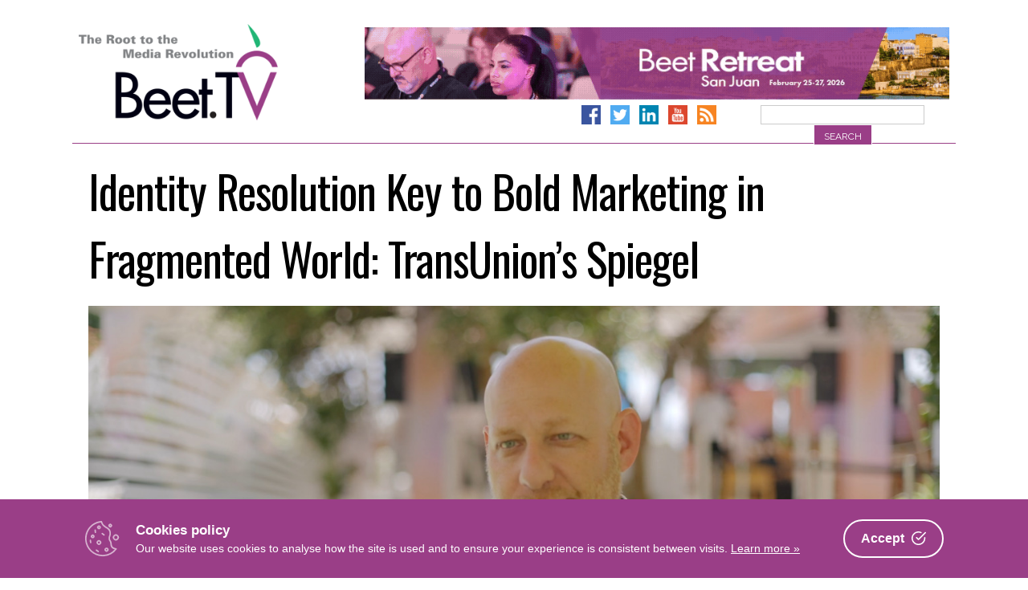

--- FILE ---
content_type: text/html; charset=UTF-8
request_url: https://www.beet.tv/2024/07/identity-resolution-key-to-bold-marketing-in-fragmented-world-transunions-spiegel.html
body_size: 27330
content:
<!DOCTYPE html>
<html      lang="en-US">
<head>
<meta charset="UTF-8">
<meta name="viewport" content="width=device-width, initial-scale=1">
<link rel="profile" href="http://gmpg.org/xfn/11">
<link rel="pingback" href="https://www.beet.tv/xmlrpc.php">

        <!-- OpenGraph Meta -->
        <meta property="og:title" content="Identity Resolution Key to Bold Marketing in Fragmented World: TransUnion’s Spiegel – Beet.TV"/>
        <meta property="og:description" content="CANNES -- In a media and marketing landscape more fragmented than ever, the concept of identity resolution is fundamental to being a bold marketer.

So says Matt Spiegel, EVP ..."/>
        <meta property="og:type" content="article"/>
        <meta property="og:url" content="https://www.beet.tv/2024/07/identity-resolution-key-to-bold-marketing-in-fragmented-world-transunions-spiegel.html"/>
        <meta property="og:site_name" content="Beet.TV - The Root to the Media Revolution"/>
        <meta property="og:image" content="https://www.beet.tv/wp-content/uploads/2024/07/92015-thumbnail-2-1024x576.jpg"/>
        <!-- Twitter Card Meta -->
        <meta name="twitter:card" content="player">
        <meta name="twitter:site" content="@Beet_TV">
        <meta name="twitter:title" content="Identity Resolution Key to Bold Marketing in Fragmented World: TransUnion’s Spiegel – Beet.TV">
        <meta name="twitter:description" content="CANNES -- In a media and marketing landscape more fragmented than ever, the concept of identity resolution is fundamental to being a bold marketer.

So says Matt Spiegel, EVP ...">
        <meta name="twitter:image" content="https://www.beet.tv/wp-content/uploads/2024/07/92015-thumbnail-2-1024x576.jpg">

    <title>Identity Resolution Key to Bold Marketing in Fragmented World: TransUnion’s Spiegel – Beet.TV</title>
<link data-rocket-prefetch href="https://fonts.googleapis.com" rel="dns-prefetch">
<link data-rocket-prefetch href="https://www.googletagmanager.com" rel="dns-prefetch">
<link data-rocket-prefetch href="https://cdn.onesignal.com" rel="dns-prefetch">
<link data-rocket-prefetch href="https://onesignal.com" rel="dns-prefetch">
<link data-rocket-prefetch href="https://vjs.zencdn.net" rel="dns-prefetch">
<link data-rocket-prefetch href="https://players.brightcove.net" rel="dns-prefetch">
<link data-rocket-preload as="style" href="https://fonts.googleapis.com/css?family=Raleway%3A400%2C300%2C300italic%2C400italic%2C700%2C700italic%7COswald%3A400%2C300%2C700&#038;display=swap" rel="preload">
<link href="https://fonts.googleapis.com/css?family=Raleway%3A400%2C300%2C300italic%2C400italic%2C700%2C700italic%7COswald%3A400%2C300%2C700&#038;display=swap" media="print" onload="this.media=&#039;all&#039;" rel="stylesheet">
<noscript data-wpr-hosted-gf-parameters=""><link rel="stylesheet" href="https://fonts.googleapis.com/css?family=Raleway%3A400%2C300%2C300italic%2C400italic%2C700%2C700italic%7COswald%3A400%2C300%2C700&#038;display=swap"></noscript><link rel="preload" data-rocket-preload as="image" href="https://www.beet.tv/wp-content/uploads/2025/11/BTV_BRSJ300x250.gif" fetchpriority="high">

<!-- The SEO Framework by Sybre Waaijer -->
<link rel="canonical" href="https://www.beet.tv/2024/07/identity-resolution-key-to-bold-marketing-in-fragmented-world-transunions-spiegel.html" />
<meta name="description" content="CANNES — In a media and marketing landscape more fragmented than ever, the concept of identity resolution is fundamental to being a bold marketer." />
<meta name="google-site-verification" content="DYE_4ZTSYzoz-SVlaZsuPwv9ewD_zSCaHvnnqUGANeo" />
<script type="application/ld+json">{"@context":"https://schema.org","@graph":[{"@type":"WebSite","@id":"https://www.beet.tv/#/schema/WebSite","url":"https://www.beet.tv/","name":"Beet.TV","description":"The root to the media revolution","inLanguage":"en-US","potentialAction":{"@type":"SearchAction","target":{"@type":"EntryPoint","urlTemplate":"https://www.beet.tv/search/{search_term_string}"},"query-input":"required name=search_term_string"},"publisher":{"@type":"Organization","@id":"https://www.beet.tv/#/schema/Organization","name":"Beet.TV","url":"https://www.beet.tv/","sameAs":["http://facebook.com/beetmedia","https://twitter.com/beet_tv","https://www.youtube.com/user/BeetTV"],"logo":{"@type":"ImageObject","url":"https://www.beet.tv/wp-content/uploads/2013/07/beet-logo.png","contentUrl":"https://www.beet.tv/wp-content/uploads/2013/07/beet-logo.png","width":640,"height":380}}},{"@type":"WebPage","@id":"https://www.beet.tv/2024/07/identity-resolution-key-to-bold-marketing-in-fragmented-world-transunions-spiegel.html","url":"https://www.beet.tv/2024/07/identity-resolution-key-to-bold-marketing-in-fragmented-world-transunions-spiegel.html","name":"Identity Resolution Key to Bold Marketing in Fragmented World: TransUnion’s Spiegel – Beet.TV","description":"CANNES — In a media and marketing landscape more fragmented than ever, the concept of identity resolution is fundamental to being a bold marketer.","inLanguage":"en-US","isPartOf":{"@id":"https://www.beet.tv/#/schema/WebSite"},"breadcrumb":{"@type":"BreadcrumbList","@id":"https://www.beet.tv/#/schema/BreadcrumbList","itemListElement":[{"@type":"ListItem","position":1,"item":"https://www.beet.tv/","name":"Beet.TV"},{"@type":"ListItem","position":2,"item":"https://www.beet.tv/category/data-identity-measurement-cannes-lions-2024","name":"Category: Global Leadership Summit: Data, Identity & Measurement, a Beet.TV Leadership Series at Cannes Lions 2024 presented by Digital Turbine, IAS, Intent IQ & TransUnion"},{"@type":"ListItem","position":3,"name":"Identity Resolution Key to Bold Marketing in Fragmented World: TransUnion’s Spiegel"}]},"potentialAction":{"@type":"ReadAction","target":"https://www.beet.tv/2024/07/identity-resolution-key-to-bold-marketing-in-fragmented-world-transunions-spiegel.html"},"datePublished":"2024-07-02","dateModified":"2024-07-02","author":{"@type":"Person","@id":"https://www.beet.tv/#/schema/Person/5481586fc35a87a9d0a498cb4449de1d","name":"Robert Andrews","description":"Robert was senior editor, international, at paidContent and GigaOM, where he reported and analysed innovation and strategy at the collision of technology and media. According to The Independent newspaper: &quot;With the media industry in strategic turmoil..."}}]}</script>
<!-- / The SEO Framework by Sybre Waaijer | 4.82ms meta | 0.39ms boot -->

<link rel='dns-prefetch' href='//www.googletagmanager.com' />
<link rel='dns-prefetch' href='//fonts.googleapis.com' />
<link href='https://fonts.gstatic.com' crossorigin rel='preconnect' />
<link rel="alternate" type="application/rss+xml" title="Beet.TV &raquo; Feed" href="https://www.beet.tv/feed" />
<link rel="alternate" type="application/rss+xml" title="Beet.TV &raquo; Comments Feed" href="https://www.beet.tv/comments/feed" />
<link rel="alternate" title="oEmbed (JSON)" type="application/json+oembed" href="https://www.beet.tv/wp-json/oembed/1.0/embed?url=https%3A%2F%2Fwww.beet.tv%2F2024%2F07%2Fidentity-resolution-key-to-bold-marketing-in-fragmented-world-transunions-spiegel.html" />
<link rel="alternate" title="oEmbed (XML)" type="text/xml+oembed" href="https://www.beet.tv/wp-json/oembed/1.0/embed?url=https%3A%2F%2Fwww.beet.tv%2F2024%2F07%2Fidentity-resolution-key-to-bold-marketing-in-fragmented-world-transunions-spiegel.html&#038;format=xml" />
<style id='wp-img-auto-sizes-contain-inline-css' type='text/css'>
img:is([sizes=auto i],[sizes^="auto," i]){contain-intrinsic-size:3000px 1500px}
/*# sourceURL=wp-img-auto-sizes-contain-inline-css */
</style>
<style id='wp-emoji-styles-inline-css' type='text/css'>

	img.wp-smiley, img.emoji {
		display: inline !important;
		border: none !important;
		box-shadow: none !important;
		height: 1em !important;
		width: 1em !important;
		margin: 0 0.07em !important;
		vertical-align: -0.1em !important;
		background: none !important;
		padding: 0 !important;
	}
/*# sourceURL=wp-emoji-styles-inline-css */
</style>
<style id='wp-block-library-inline-css' type='text/css'>
:root{--wp-block-synced-color:#7a00df;--wp-block-synced-color--rgb:122,0,223;--wp-bound-block-color:var(--wp-block-synced-color);--wp-editor-canvas-background:#ddd;--wp-admin-theme-color:#007cba;--wp-admin-theme-color--rgb:0,124,186;--wp-admin-theme-color-darker-10:#006ba1;--wp-admin-theme-color-darker-10--rgb:0,107,160.5;--wp-admin-theme-color-darker-20:#005a87;--wp-admin-theme-color-darker-20--rgb:0,90,135;--wp-admin-border-width-focus:2px}@media (min-resolution:192dpi){:root{--wp-admin-border-width-focus:1.5px}}.wp-element-button{cursor:pointer}:root .has-very-light-gray-background-color{background-color:#eee}:root .has-very-dark-gray-background-color{background-color:#313131}:root .has-very-light-gray-color{color:#eee}:root .has-very-dark-gray-color{color:#313131}:root .has-vivid-green-cyan-to-vivid-cyan-blue-gradient-background{background:linear-gradient(135deg,#00d084,#0693e3)}:root .has-purple-crush-gradient-background{background:linear-gradient(135deg,#34e2e4,#4721fb 50%,#ab1dfe)}:root .has-hazy-dawn-gradient-background{background:linear-gradient(135deg,#faaca8,#dad0ec)}:root .has-subdued-olive-gradient-background{background:linear-gradient(135deg,#fafae1,#67a671)}:root .has-atomic-cream-gradient-background{background:linear-gradient(135deg,#fdd79a,#004a59)}:root .has-nightshade-gradient-background{background:linear-gradient(135deg,#330968,#31cdcf)}:root .has-midnight-gradient-background{background:linear-gradient(135deg,#020381,#2874fc)}:root{--wp--preset--font-size--normal:16px;--wp--preset--font-size--huge:42px}.has-regular-font-size{font-size:1em}.has-larger-font-size{font-size:2.625em}.has-normal-font-size{font-size:var(--wp--preset--font-size--normal)}.has-huge-font-size{font-size:var(--wp--preset--font-size--huge)}.has-text-align-center{text-align:center}.has-text-align-left{text-align:left}.has-text-align-right{text-align:right}.has-fit-text{white-space:nowrap!important}#end-resizable-editor-section{display:none}.aligncenter{clear:both}.items-justified-left{justify-content:flex-start}.items-justified-center{justify-content:center}.items-justified-right{justify-content:flex-end}.items-justified-space-between{justify-content:space-between}.screen-reader-text{border:0;clip-path:inset(50%);height:1px;margin:-1px;overflow:hidden;padding:0;position:absolute;width:1px;word-wrap:normal!important}.screen-reader-text:focus{background-color:#ddd;clip-path:none;color:#444;display:block;font-size:1em;height:auto;left:5px;line-height:normal;padding:15px 23px 14px;text-decoration:none;top:5px;width:auto;z-index:100000}html :where(.has-border-color){border-style:solid}html :where([style*=border-top-color]){border-top-style:solid}html :where([style*=border-right-color]){border-right-style:solid}html :where([style*=border-bottom-color]){border-bottom-style:solid}html :where([style*=border-left-color]){border-left-style:solid}html :where([style*=border-width]){border-style:solid}html :where([style*=border-top-width]){border-top-style:solid}html :where([style*=border-right-width]){border-right-style:solid}html :where([style*=border-bottom-width]){border-bottom-style:solid}html :where([style*=border-left-width]){border-left-style:solid}html :where(img[class*=wp-image-]){height:auto;max-width:100%}:where(figure){margin:0 0 1em}html :where(.is-position-sticky){--wp-admin--admin-bar--position-offset:var(--wp-admin--admin-bar--height,0px)}@media screen and (max-width:600px){html :where(.is-position-sticky){--wp-admin--admin-bar--position-offset:0px}}

/*# sourceURL=wp-block-library-inline-css */
</style><style id='wp-block-image-inline-css' type='text/css'>
.wp-block-image>a,.wp-block-image>figure>a{display:inline-block}.wp-block-image img{box-sizing:border-box;height:auto;max-width:100%;vertical-align:bottom}@media not (prefers-reduced-motion){.wp-block-image img.hide{visibility:hidden}.wp-block-image img.show{animation:show-content-image .4s}}.wp-block-image[style*=border-radius] img,.wp-block-image[style*=border-radius]>a{border-radius:inherit}.wp-block-image.has-custom-border img{box-sizing:border-box}.wp-block-image.aligncenter{text-align:center}.wp-block-image.alignfull>a,.wp-block-image.alignwide>a{width:100%}.wp-block-image.alignfull img,.wp-block-image.alignwide img{height:auto;width:100%}.wp-block-image .aligncenter,.wp-block-image .alignleft,.wp-block-image .alignright,.wp-block-image.aligncenter,.wp-block-image.alignleft,.wp-block-image.alignright{display:table}.wp-block-image .aligncenter>figcaption,.wp-block-image .alignleft>figcaption,.wp-block-image .alignright>figcaption,.wp-block-image.aligncenter>figcaption,.wp-block-image.alignleft>figcaption,.wp-block-image.alignright>figcaption{caption-side:bottom;display:table-caption}.wp-block-image .alignleft{float:left;margin:.5em 1em .5em 0}.wp-block-image .alignright{float:right;margin:.5em 0 .5em 1em}.wp-block-image .aligncenter{margin-left:auto;margin-right:auto}.wp-block-image :where(figcaption){margin-bottom:1em;margin-top:.5em}.wp-block-image.is-style-circle-mask img{border-radius:9999px}@supports ((-webkit-mask-image:none) or (mask-image:none)) or (-webkit-mask-image:none){.wp-block-image.is-style-circle-mask img{border-radius:0;-webkit-mask-image:url('data:image/svg+xml;utf8,<svg viewBox="0 0 100 100" xmlns="http://www.w3.org/2000/svg"><circle cx="50" cy="50" r="50"/></svg>');mask-image:url('data:image/svg+xml;utf8,<svg viewBox="0 0 100 100" xmlns="http://www.w3.org/2000/svg"><circle cx="50" cy="50" r="50"/></svg>');mask-mode:alpha;-webkit-mask-position:center;mask-position:center;-webkit-mask-repeat:no-repeat;mask-repeat:no-repeat;-webkit-mask-size:contain;mask-size:contain}}:root :where(.wp-block-image.is-style-rounded img,.wp-block-image .is-style-rounded img){border-radius:9999px}.wp-block-image figure{margin:0}.wp-lightbox-container{display:flex;flex-direction:column;position:relative}.wp-lightbox-container img{cursor:zoom-in}.wp-lightbox-container img:hover+button{opacity:1}.wp-lightbox-container button{align-items:center;backdrop-filter:blur(16px) saturate(180%);background-color:#5a5a5a40;border:none;border-radius:4px;cursor:zoom-in;display:flex;height:20px;justify-content:center;opacity:0;padding:0;position:absolute;right:16px;text-align:center;top:16px;width:20px;z-index:100}@media not (prefers-reduced-motion){.wp-lightbox-container button{transition:opacity .2s ease}}.wp-lightbox-container button:focus-visible{outline:3px auto #5a5a5a40;outline:3px auto -webkit-focus-ring-color;outline-offset:3px}.wp-lightbox-container button:hover{cursor:pointer;opacity:1}.wp-lightbox-container button:focus{opacity:1}.wp-lightbox-container button:focus,.wp-lightbox-container button:hover,.wp-lightbox-container button:not(:hover):not(:active):not(.has-background){background-color:#5a5a5a40;border:none}.wp-lightbox-overlay{box-sizing:border-box;cursor:zoom-out;height:100vh;left:0;overflow:hidden;position:fixed;top:0;visibility:hidden;width:100%;z-index:100000}.wp-lightbox-overlay .close-button{align-items:center;cursor:pointer;display:flex;justify-content:center;min-height:40px;min-width:40px;padding:0;position:absolute;right:calc(env(safe-area-inset-right) + 16px);top:calc(env(safe-area-inset-top) + 16px);z-index:5000000}.wp-lightbox-overlay .close-button:focus,.wp-lightbox-overlay .close-button:hover,.wp-lightbox-overlay .close-button:not(:hover):not(:active):not(.has-background){background:none;border:none}.wp-lightbox-overlay .lightbox-image-container{height:var(--wp--lightbox-container-height);left:50%;overflow:hidden;position:absolute;top:50%;transform:translate(-50%,-50%);transform-origin:top left;width:var(--wp--lightbox-container-width);z-index:9999999999}.wp-lightbox-overlay .wp-block-image{align-items:center;box-sizing:border-box;display:flex;height:100%;justify-content:center;margin:0;position:relative;transform-origin:0 0;width:100%;z-index:3000000}.wp-lightbox-overlay .wp-block-image img{height:var(--wp--lightbox-image-height);min-height:var(--wp--lightbox-image-height);min-width:var(--wp--lightbox-image-width);width:var(--wp--lightbox-image-width)}.wp-lightbox-overlay .wp-block-image figcaption{display:none}.wp-lightbox-overlay button{background:none;border:none}.wp-lightbox-overlay .scrim{background-color:#fff;height:100%;opacity:.9;position:absolute;width:100%;z-index:2000000}.wp-lightbox-overlay.active{visibility:visible}@media not (prefers-reduced-motion){.wp-lightbox-overlay.active{animation:turn-on-visibility .25s both}.wp-lightbox-overlay.active img{animation:turn-on-visibility .35s both}.wp-lightbox-overlay.show-closing-animation:not(.active){animation:turn-off-visibility .35s both}.wp-lightbox-overlay.show-closing-animation:not(.active) img{animation:turn-off-visibility .25s both}.wp-lightbox-overlay.zoom.active{animation:none;opacity:1;visibility:visible}.wp-lightbox-overlay.zoom.active .lightbox-image-container{animation:lightbox-zoom-in .4s}.wp-lightbox-overlay.zoom.active .lightbox-image-container img{animation:none}.wp-lightbox-overlay.zoom.active .scrim{animation:turn-on-visibility .4s forwards}.wp-lightbox-overlay.zoom.show-closing-animation:not(.active){animation:none}.wp-lightbox-overlay.zoom.show-closing-animation:not(.active) .lightbox-image-container{animation:lightbox-zoom-out .4s}.wp-lightbox-overlay.zoom.show-closing-animation:not(.active) .lightbox-image-container img{animation:none}.wp-lightbox-overlay.zoom.show-closing-animation:not(.active) .scrim{animation:turn-off-visibility .4s forwards}}@keyframes show-content-image{0%{visibility:hidden}99%{visibility:hidden}to{visibility:visible}}@keyframes turn-on-visibility{0%{opacity:0}to{opacity:1}}@keyframes turn-off-visibility{0%{opacity:1;visibility:visible}99%{opacity:0;visibility:visible}to{opacity:0;visibility:hidden}}@keyframes lightbox-zoom-in{0%{transform:translate(calc((-100vw + var(--wp--lightbox-scrollbar-width))/2 + var(--wp--lightbox-initial-left-position)),calc(-50vh + var(--wp--lightbox-initial-top-position))) scale(var(--wp--lightbox-scale))}to{transform:translate(-50%,-50%) scale(1)}}@keyframes lightbox-zoom-out{0%{transform:translate(-50%,-50%) scale(1);visibility:visible}99%{visibility:visible}to{transform:translate(calc((-100vw + var(--wp--lightbox-scrollbar-width))/2 + var(--wp--lightbox-initial-left-position)),calc(-50vh + var(--wp--lightbox-initial-top-position))) scale(var(--wp--lightbox-scale));visibility:hidden}}
/*# sourceURL=https://www.beet.tv/wp-includes/blocks/image/style.min.css */
</style>
<style id='global-styles-inline-css' type='text/css'>
:root{--wp--preset--aspect-ratio--square: 1;--wp--preset--aspect-ratio--4-3: 4/3;--wp--preset--aspect-ratio--3-4: 3/4;--wp--preset--aspect-ratio--3-2: 3/2;--wp--preset--aspect-ratio--2-3: 2/3;--wp--preset--aspect-ratio--16-9: 16/9;--wp--preset--aspect-ratio--9-16: 9/16;--wp--preset--color--black: #000000;--wp--preset--color--cyan-bluish-gray: #abb8c3;--wp--preset--color--white: #ffffff;--wp--preset--color--pale-pink: #f78da7;--wp--preset--color--vivid-red: #cf2e2e;--wp--preset--color--luminous-vivid-orange: #ff6900;--wp--preset--color--luminous-vivid-amber: #fcb900;--wp--preset--color--light-green-cyan: #7bdcb5;--wp--preset--color--vivid-green-cyan: #00d084;--wp--preset--color--pale-cyan-blue: #8ed1fc;--wp--preset--color--vivid-cyan-blue: #0693e3;--wp--preset--color--vivid-purple: #9b51e0;--wp--preset--gradient--vivid-cyan-blue-to-vivid-purple: linear-gradient(135deg,rgb(6,147,227) 0%,rgb(155,81,224) 100%);--wp--preset--gradient--light-green-cyan-to-vivid-green-cyan: linear-gradient(135deg,rgb(122,220,180) 0%,rgb(0,208,130) 100%);--wp--preset--gradient--luminous-vivid-amber-to-luminous-vivid-orange: linear-gradient(135deg,rgb(252,185,0) 0%,rgb(255,105,0) 100%);--wp--preset--gradient--luminous-vivid-orange-to-vivid-red: linear-gradient(135deg,rgb(255,105,0) 0%,rgb(207,46,46) 100%);--wp--preset--gradient--very-light-gray-to-cyan-bluish-gray: linear-gradient(135deg,rgb(238,238,238) 0%,rgb(169,184,195) 100%);--wp--preset--gradient--cool-to-warm-spectrum: linear-gradient(135deg,rgb(74,234,220) 0%,rgb(151,120,209) 20%,rgb(207,42,186) 40%,rgb(238,44,130) 60%,rgb(251,105,98) 80%,rgb(254,248,76) 100%);--wp--preset--gradient--blush-light-purple: linear-gradient(135deg,rgb(255,206,236) 0%,rgb(152,150,240) 100%);--wp--preset--gradient--blush-bordeaux: linear-gradient(135deg,rgb(254,205,165) 0%,rgb(254,45,45) 50%,rgb(107,0,62) 100%);--wp--preset--gradient--luminous-dusk: linear-gradient(135deg,rgb(255,203,112) 0%,rgb(199,81,192) 50%,rgb(65,88,208) 100%);--wp--preset--gradient--pale-ocean: linear-gradient(135deg,rgb(255,245,203) 0%,rgb(182,227,212) 50%,rgb(51,167,181) 100%);--wp--preset--gradient--electric-grass: linear-gradient(135deg,rgb(202,248,128) 0%,rgb(113,206,126) 100%);--wp--preset--gradient--midnight: linear-gradient(135deg,rgb(2,3,129) 0%,rgb(40,116,252) 100%);--wp--preset--font-size--small: 13px;--wp--preset--font-size--medium: 20px;--wp--preset--font-size--large: 36px;--wp--preset--font-size--x-large: 42px;--wp--preset--spacing--20: 0.44rem;--wp--preset--spacing--30: 0.67rem;--wp--preset--spacing--40: 1rem;--wp--preset--spacing--50: 1.5rem;--wp--preset--spacing--60: 2.25rem;--wp--preset--spacing--70: 3.38rem;--wp--preset--spacing--80: 5.06rem;--wp--preset--shadow--natural: 6px 6px 9px rgba(0, 0, 0, 0.2);--wp--preset--shadow--deep: 12px 12px 50px rgba(0, 0, 0, 0.4);--wp--preset--shadow--sharp: 6px 6px 0px rgba(0, 0, 0, 0.2);--wp--preset--shadow--outlined: 6px 6px 0px -3px rgb(255, 255, 255), 6px 6px rgb(0, 0, 0);--wp--preset--shadow--crisp: 6px 6px 0px rgb(0, 0, 0);}:where(.is-layout-flex){gap: 0.5em;}:where(.is-layout-grid){gap: 0.5em;}body .is-layout-flex{display: flex;}.is-layout-flex{flex-wrap: wrap;align-items: center;}.is-layout-flex > :is(*, div){margin: 0;}body .is-layout-grid{display: grid;}.is-layout-grid > :is(*, div){margin: 0;}:where(.wp-block-columns.is-layout-flex){gap: 2em;}:where(.wp-block-columns.is-layout-grid){gap: 2em;}:where(.wp-block-post-template.is-layout-flex){gap: 1.25em;}:where(.wp-block-post-template.is-layout-grid){gap: 1.25em;}.has-black-color{color: var(--wp--preset--color--black) !important;}.has-cyan-bluish-gray-color{color: var(--wp--preset--color--cyan-bluish-gray) !important;}.has-white-color{color: var(--wp--preset--color--white) !important;}.has-pale-pink-color{color: var(--wp--preset--color--pale-pink) !important;}.has-vivid-red-color{color: var(--wp--preset--color--vivid-red) !important;}.has-luminous-vivid-orange-color{color: var(--wp--preset--color--luminous-vivid-orange) !important;}.has-luminous-vivid-amber-color{color: var(--wp--preset--color--luminous-vivid-amber) !important;}.has-light-green-cyan-color{color: var(--wp--preset--color--light-green-cyan) !important;}.has-vivid-green-cyan-color{color: var(--wp--preset--color--vivid-green-cyan) !important;}.has-pale-cyan-blue-color{color: var(--wp--preset--color--pale-cyan-blue) !important;}.has-vivid-cyan-blue-color{color: var(--wp--preset--color--vivid-cyan-blue) !important;}.has-vivid-purple-color{color: var(--wp--preset--color--vivid-purple) !important;}.has-black-background-color{background-color: var(--wp--preset--color--black) !important;}.has-cyan-bluish-gray-background-color{background-color: var(--wp--preset--color--cyan-bluish-gray) !important;}.has-white-background-color{background-color: var(--wp--preset--color--white) !important;}.has-pale-pink-background-color{background-color: var(--wp--preset--color--pale-pink) !important;}.has-vivid-red-background-color{background-color: var(--wp--preset--color--vivid-red) !important;}.has-luminous-vivid-orange-background-color{background-color: var(--wp--preset--color--luminous-vivid-orange) !important;}.has-luminous-vivid-amber-background-color{background-color: var(--wp--preset--color--luminous-vivid-amber) !important;}.has-light-green-cyan-background-color{background-color: var(--wp--preset--color--light-green-cyan) !important;}.has-vivid-green-cyan-background-color{background-color: var(--wp--preset--color--vivid-green-cyan) !important;}.has-pale-cyan-blue-background-color{background-color: var(--wp--preset--color--pale-cyan-blue) !important;}.has-vivid-cyan-blue-background-color{background-color: var(--wp--preset--color--vivid-cyan-blue) !important;}.has-vivid-purple-background-color{background-color: var(--wp--preset--color--vivid-purple) !important;}.has-black-border-color{border-color: var(--wp--preset--color--black) !important;}.has-cyan-bluish-gray-border-color{border-color: var(--wp--preset--color--cyan-bluish-gray) !important;}.has-white-border-color{border-color: var(--wp--preset--color--white) !important;}.has-pale-pink-border-color{border-color: var(--wp--preset--color--pale-pink) !important;}.has-vivid-red-border-color{border-color: var(--wp--preset--color--vivid-red) !important;}.has-luminous-vivid-orange-border-color{border-color: var(--wp--preset--color--luminous-vivid-orange) !important;}.has-luminous-vivid-amber-border-color{border-color: var(--wp--preset--color--luminous-vivid-amber) !important;}.has-light-green-cyan-border-color{border-color: var(--wp--preset--color--light-green-cyan) !important;}.has-vivid-green-cyan-border-color{border-color: var(--wp--preset--color--vivid-green-cyan) !important;}.has-pale-cyan-blue-border-color{border-color: var(--wp--preset--color--pale-cyan-blue) !important;}.has-vivid-cyan-blue-border-color{border-color: var(--wp--preset--color--vivid-cyan-blue) !important;}.has-vivid-purple-border-color{border-color: var(--wp--preset--color--vivid-purple) !important;}.has-vivid-cyan-blue-to-vivid-purple-gradient-background{background: var(--wp--preset--gradient--vivid-cyan-blue-to-vivid-purple) !important;}.has-light-green-cyan-to-vivid-green-cyan-gradient-background{background: var(--wp--preset--gradient--light-green-cyan-to-vivid-green-cyan) !important;}.has-luminous-vivid-amber-to-luminous-vivid-orange-gradient-background{background: var(--wp--preset--gradient--luminous-vivid-amber-to-luminous-vivid-orange) !important;}.has-luminous-vivid-orange-to-vivid-red-gradient-background{background: var(--wp--preset--gradient--luminous-vivid-orange-to-vivid-red) !important;}.has-very-light-gray-to-cyan-bluish-gray-gradient-background{background: var(--wp--preset--gradient--very-light-gray-to-cyan-bluish-gray) !important;}.has-cool-to-warm-spectrum-gradient-background{background: var(--wp--preset--gradient--cool-to-warm-spectrum) !important;}.has-blush-light-purple-gradient-background{background: var(--wp--preset--gradient--blush-light-purple) !important;}.has-blush-bordeaux-gradient-background{background: var(--wp--preset--gradient--blush-bordeaux) !important;}.has-luminous-dusk-gradient-background{background: var(--wp--preset--gradient--luminous-dusk) !important;}.has-pale-ocean-gradient-background{background: var(--wp--preset--gradient--pale-ocean) !important;}.has-electric-grass-gradient-background{background: var(--wp--preset--gradient--electric-grass) !important;}.has-midnight-gradient-background{background: var(--wp--preset--gradient--midnight) !important;}.has-small-font-size{font-size: var(--wp--preset--font-size--small) !important;}.has-medium-font-size{font-size: var(--wp--preset--font-size--medium) !important;}.has-large-font-size{font-size: var(--wp--preset--font-size--large) !important;}.has-x-large-font-size{font-size: var(--wp--preset--font-size--x-large) !important;}
/*# sourceURL=global-styles-inline-css */
</style>

<style id='classic-theme-styles-inline-css' type='text/css'>
/*! This file is auto-generated */
.wp-block-button__link{color:#fff;background-color:#32373c;border-radius:9999px;box-shadow:none;text-decoration:none;padding:calc(.667em + 2px) calc(1.333em + 2px);font-size:1.125em}.wp-block-file__button{background:#32373c;color:#fff;text-decoration:none}
/*# sourceURL=/wp-includes/css/classic-themes.min.css */
</style>
<link rel='stylesheet' id='cookie-consent-box-css' href='https://www.beet.tv/wp-content/plugins/cookie-consent-box/public/css/cookie-consent-box.css?ver=1.1.8' type='text/css' media='all' />
<link rel='stylesheet' id='jquery-fancybox-css' href='https://www.beet.tv/wp-content/plugins/wp-fancybox-3/assets/css/jquery.fancybox.min.css?ver=1.0.13' type='text/css' media='screen' />
<link rel='stylesheet' id='beettvv2-style-css' href='https://www.beet.tv/wp-content/themes/beettvv2/style.css?ver=1688429856' type='text/css' media='all' />

<link rel='stylesheet' id='font-awesome-local-css' href='https://www.beet.tv/wp-content/themes/beettvv2/fonts/fontawesome/css/all.min.css?ver=625d0cd8e5dd4bff4c0c76f6e08e2f37' type='text/css' media='all' />
<link rel='stylesheet' id='beettvv2-slick-style-css' href='https://www.beet.tv/wp-content/themes/beettvv2/js/slick/slick.css?ver=625d0cd8e5dd4bff4c0c76f6e08e2f37' type='text/css' media='all' />
<link rel='stylesheet' id='beettvv2-slick-style-theme-css' href='https://www.beet.tv/wp-content/themes/beettvv2/js/slick/slick-theme.css?ver=625d0cd8e5dd4bff4c0c76f6e08e2f37' type='text/css' media='all' />
<script type="text/javascript" src="https://www.beet.tv/wp-includes/js/jquery/jquery.min.js?ver=3.7.1" id="jquery-core-js"></script>
<script type="text/javascript" src="https://www.beet.tv/wp-includes/js/jquery/jquery-migrate.min.js?ver=3.4.1" id="jquery-migrate-js"></script>

<!-- Google tag (gtag.js) snippet added by Site Kit -->
<!-- Google Analytics snippet added by Site Kit -->
<script type="text/javascript" src="https://www.googletagmanager.com/gtag/js?id=GT-57ZRNBV4" id="google_gtagjs-js" async></script>
<script type="text/javascript" id="google_gtagjs-js-after">
/* <![CDATA[ */
window.dataLayer = window.dataLayer || [];function gtag(){dataLayer.push(arguments);}
gtag("set","linker",{"domains":["www.beet.tv"]});
gtag("js", new Date());
gtag("set", "developer_id.dZTNiMT", true);
gtag("config", "GT-57ZRNBV4");
//# sourceURL=google_gtagjs-js-after
/* ]]> */
</script>
<link rel="https://api.w.org/" href="https://www.beet.tv/wp-json/" /><link rel="alternate" title="JSON" type="application/json" href="https://www.beet.tv/wp-json/wp/v2/posts/92015" /><link rel="EditURI" type="application/rsd+xml" title="RSD" href="https://www.beet.tv/xmlrpc.php?rsd" />
<meta name="generator" content="Site Kit by Google 1.170.0" /><script type="text/javascript">
(function(url){
	if(/(?:Chrome\/26\.0\.1410\.63 Safari\/537\.31|WordfenceTestMonBot)/.test(navigator.userAgent)){ return; }
	var addEvent = function(evt, handler) {
		if (window.addEventListener) {
			document.addEventListener(evt, handler, false);
		} else if (window.attachEvent) {
			document.attachEvent('on' + evt, handler);
		}
	};
	var removeEvent = function(evt, handler) {
		if (window.removeEventListener) {
			document.removeEventListener(evt, handler, false);
		} else if (window.detachEvent) {
			document.detachEvent('on' + evt, handler);
		}
	};
	var evts = 'contextmenu dblclick drag dragend dragenter dragleave dragover dragstart drop keydown keypress keyup mousedown mousemove mouseout mouseover mouseup mousewheel scroll'.split(' ');
	var logHuman = function() {
		if (window.wfLogHumanRan) { return; }
		window.wfLogHumanRan = true;
		var wfscr = document.createElement('script');
		wfscr.type = 'text/javascript';
		wfscr.async = true;
		wfscr.src = url + '&r=' + Math.random();
		(document.getElementsByTagName('head')[0]||document.getElementsByTagName('body')[0]).appendChild(wfscr);
		for (var i = 0; i < evts.length; i++) {
			removeEvent(evts[i], logHuman);
		}
	};
	for (var i = 0; i < evts.length; i++) {
		addEvent(evts[i], logHuman);
	}
})('//www.beet.tv/?wordfence_lh=1&hid=C36C7A09E472797795BCBBDFF5880982');
</script><!--Google Analytics-->
<script async src="https://www.googletagmanager.com/gtag/js?id=G-8QDJNEGESD"></script>
<script>
  window.dataLayer = window.dataLayer || [];
  function gtag(){dataLayer.push(arguments);}
  gtag('js', new Date());

  gtag('config', 'G-8QDJNEGESD');
</script>
<!--End Google Analytics-->
      <meta name="onesignal" content="wordpress-plugin"/>
            <script>

      window.OneSignalDeferred = window.OneSignalDeferred || [];

      OneSignalDeferred.push(function(OneSignal) {
        var oneSignal_options = {};
        window._oneSignalInitOptions = oneSignal_options;

        oneSignal_options['serviceWorkerParam'] = { scope: '/' };
oneSignal_options['serviceWorkerPath'] = 'OneSignalSDKWorker.js.php';

        OneSignal.Notifications.setDefaultUrl("https://www.beet.tv");

        oneSignal_options['wordpress'] = true;
oneSignal_options['appId'] = '8b7959cb-30dc-4f16-934d-eb748fd0a8d3';
oneSignal_options['allowLocalhostAsSecureOrigin'] = true;
oneSignal_options['welcomeNotification'] = { };
oneSignal_options['welcomeNotification']['title'] = "";
oneSignal_options['welcomeNotification']['message'] = "";
oneSignal_options['path'] = "https://www.beet.tv/wp-content/plugins/onesignal-free-web-push-notifications/sdk_files/";
oneSignal_options['safari_web_id'] = "web.onesignal.auto.2487def5-35e2-42f0-bbb7-1e786c35cbb1";
oneSignal_options['promptOptions'] = { };
              OneSignal.init(window._oneSignalInitOptions);
              OneSignal.Slidedown.promptPush()      });

      function documentInitOneSignal() {
        var oneSignal_elements = document.getElementsByClassName("OneSignal-prompt");

        var oneSignalLinkClickHandler = function(event) { OneSignal.Notifications.requestPermission(); event.preventDefault(); };        for(var i = 0; i < oneSignal_elements.length; i++)
          oneSignal_elements[i].addEventListener('click', oneSignalLinkClickHandler, false);
      }

      if (document.readyState === 'complete') {
           documentInitOneSignal();
      }
      else {
           window.addEventListener("load", function(event){
               documentInitOneSignal();
          });
      }
    </script>
		<style type="text/css" id="wp-custom-css">
			

.post-73513 .entry-header,
.page-id-75555 .entry-header {
	display:none;
}

.page-template-page-robust input {
	width: 100%;
	font-weight: normal;
}

.cookie-box__desc a {
	color: #fff !important;
}

.page-template-page-robust input[type="submit"] {
	font-size: 18px;
	padding: 18px 0px;
}

.page-template-page-robust h2 {
	color: #9a3e87;
	font-family: 'Raleway';
	font-weight: normal;
	margin-bottom: 0px;
	padding-bottom: 0px;
	padding-top: 24px;
	border-top: 1px solid #eee;
}



.page-template-page-robust h4 {
	font-family: 'Raleway';
	clear: right;
	font-size: 24px;
	margin-bottom: 0px;
	line-height: 1;
	border-top: 1px solid #eee;
	padding-top: 24px;
	text-align: center;
	
}
.page-template-page-robust p {
	text-align: center;
}
.page-template-page-robust img.groupm-speaker {
	max-width: 120px;
	height: auto;
	margin-bottom: 24px;
}

.logos-mobile {
    display: block !important;
}

.logos-desktop {
    display: none !important;
}



.robust-presented .sponsor {
    padding: 18px;
    text-align: center;
}
.robust-presented .sponsor img {
    max-width: 200px;
}
.page-id-74418 .robust-presented, .page-id-74418 .robust-pby  {
	display: none;
}

.tiny-buttons {
	padding: 24px;
	text-align:center;
}
.tiny-button {
	font-size: 14px;
	text-decoration: none;
	color: #fff !important;
	display: inline-block;
	background-color: #9a3e87;
	font-weight: 700;
	padding: 8px 24px;
	margin: 0px 5px
}

.page-id-79098 .gallery-caption {
	font-size:12px;
	font-weight: bold;
}
.page-id-79098 .gallery-caption a {
	font-size:18px;
	text-decoration: none;
}
.page-id-79098 .gallery-caption a:hover {
	text-decoration: underline;
}



@media only screen and (min-width : 768px) {
	.cols-3 {
		columns: 3;
		font-size: 85%;
		margin-top: 24px;
	}
    .robust-presented {
        display: flex;
        flex-direction: row;
        align-items: center;
    }
    .robust-presented .sponsor {
    }
    .robust-presented .sponsor img {
        max-width: 100%;
    }
	.page-template-page-robust img.groupm-speaker {
		margin-top: -48px;
	}
	.page-template-page-robust h4 {
		text-align: left;
	}
.page-template-page-robust p {
	text-align: left;
}
	
	body.page-template-page-minisite.page-id-75073 {
		background-image: url(https://www.beet.tv/wp-content/uploads/2020/02/santa-monica-bg-2.jpg);
	}
.logos-mobile {
    display: none !important;
}

.logos-desktop {
    display: block !important;
}

}





form.wpforms-form .wpforms-field-net_promoter_score table.modern tbody tr td input[type=radio]:checked+label {
	background-color: #9a3e87 !important;
}



.video-player-home.format-podcast {display: none !important;}


body.page-id-71165 .entry-title {
	font-size: 2.7em;
}


.button1 {
	display: block;
	min-height: 100px;
	background-color: #9a3e87;
	font-weight: 700;
	text-align: center;
	padding: 14px;
	border: 1px solid #9a3e87;
	color: #fff !important;
	text-decoration: none;
	margin: 14px 28px 14px 0px;
}

.list-recent-series .single-series.category-id-9165 {
	display: none
	
}


.list-recent-series .single-series.category-id-8963 img,
.list-recent-series .single-series.category-id-9090 img
{
	max-width: 100%;
	max-height: 200px;
}

@media only screen and (min-width : 768px) {
	.other-sponsor-container.triple {
		width: 32%;
	}
	.other-sponsor-container.triple.triple-featured {
		width: 36%;
	}
	
	.title-sponsor.sm2021 {
		width: 100%;
	}
	.button1 {
		width: 45%;
		float: left;
	}

}

		</style>
		<style id="rocket-lazyrender-inline-css">[data-wpr-lazyrender] {content-visibility: auto;}</style><meta name="generator" content="WP Rocket 3.20.3" data-wpr-features="wpr_preconnect_external_domains wpr_automatic_lazy_rendering wpr_oci wpr_preload_links wpr_desktop" /></head>

<body      class="wp-singular post-template-default single single-post postid-92015 single-format-standard wp-custom-logo wp-theme-beettvv2 group-blog">
    <!-- Post Array Is: array(1) {
  [0]=>
  int(99255)
}
--><!-- Random Key is: int(0)
--><div  id="page" class="site">
	<a class="skip-link screen-reader-text" href="#main">Skip to content</a>

	<header  id="masthead" class="site-header" role="banner">
		<div  class="site-branding">
            <h2 class="site-title"><a href="https://www.beet.tv/" rel="home">Beet.TV</a></h2>
		</div><!-- .site-branding -->

        <div  id="leaderboard-ad" class="display-ad leaderboard-ad banner-728-90">
            <!--tpcc: 20240910-->
            <!-- Banner Display Status:                                        Singular Random: No Match or Expired -->
            <!-- Banner Campaign Value:                                        99255 -->
                            <a href="https://events.beet.tv/sanjuan2026" title="BRSJ 2026 &#8211; Promo" onClick="ga('send', 'event', 'Leaderboard Ad', 'Click', 'BRSJ 2026 &#8211; Promo');"><img src="https://www.beet.tv/wp-content/uploads/2025/11/BTV_BRSJ728x90-1.gif" width="728" height="90" border="0" alt="BRSJ 2026 &#8211; Promo" onLoad="ga('send', 'event', 'Leaderboard Ad', 'Display', 'BRSJ 2026 &#8211; Promo');" /></a>
                    </div>

        <div  class="header-action">
            <div class="search-bar">
                <form role="search" method="get" class="search-form" action="https://www.beet.tv/">
    <label>
        <span class="screen-reader-text">Search for:</span>
        <input type="search" class="search-field"
            value="" name="s"
            title="Search for:" style="display:inline-block;" />
    </label>
    <input type="submit" class="search-submit"
        value="Search" style="display:inline-block;" />
</form>            </div>
            <div class="social-links">
                <a href="https://www.facebook.com/beetmedia/" target="_blank"><img alt="BeetTV on Facebook" src="https://www.beet.tv/wp-content/themes/beettvv2/images/social-facebook.png" /></a>
                <a href="https://twitter.com/beet_tv" target="_blank"><img alt="BeetTV on Twitter" src="https://www.beet.tv/wp-content/themes/beettvv2/images/social-twitter.png" /></a>
                <a href="https://www.linkedin.com/in/andy-plesser-4790146/" target="_blank"><img alt="BeetTV on LinkedIn" src="https://www.beet.tv/wp-content/themes/beettvv2/images/social-linkedin.png" /></a>
                <a href="https://www.youtube.com/channel/UCMtAHdckE5LkwkSuKIhDhxQ" target="_blank"><img alt="BeetTV on YouTube" src="https://www.beet.tv/wp-content/themes/beettvv2/images/social-youtube.png" /></a>
                <a href="https://beet.tv/feed" target="_blank"><img alt="Subscribe to BeetTV RSS" src="https://www.beet.tv/wp-content/themes/beettvv2/images/social-rss.png" /></a>

            </div>
        </div>

		


	</header><!-- #masthead -->

	<div  id="content" class="site-content">
<h1 class="entry-title">Identity Resolution Key to Bold Marketing in Fragmented World: TransUnion&#8217;s Spiegel</h1>	            <div  style="max-width: 1290px;">
	                <video-js data-account="6057949487001"
	                          data-player="jAhren0aEq"
	                          data-embed="default"
	                          controls=""
	                          data-video-id="6355712882112"
	                          preload="auto"
	                          data-playlist-id=""
	                          data-application-id=""
	                          playsinline
	                          class="vjs-fluid"
	                          id="myPlayerID">
	                </video-js></div>
	            <script src="https://players.brightcove.net/6057949487001/jAhren0aEq_default/index.min.js"></script>
	            <script>
	            videojs.getPlayer('myPlayerID').on('loadstart', function(){
	              var myPlayer = this;
	              myPlayer.poster('https://www.beet.tv/wp-content/uploads/2024/07/92015-thumbnail-2.jpg')
	            });
	            videojs.getPlayer('myPlayerID').on('firstplay', function(){
	              var myPlayer = this;
	                    function onTimeupdateHandler() {
	                        // use my player.currentTime() to get the current position
	                        // you can't be sure the event will fire at 5 seconds, so check for
	                        // when the currentTime exceeds 3
	                        if (myPlayer.currentTime() > 4) {
	                            jQuery('.vjs-text-track-display').css('bottom', '13em');
	                        }
	                        if (myPlayer.currentTime() > 13) {
	                            jQuery('.vjs-text-track-display').css('bottom', '3em');
	                          // we only want to do this once, so unload the listener
	                          myPlayer.off("timeupdate", onTimeupdateHandler);
	                        }
	                      }
	                  myPlayer.on("timeupdate", onTimeupdateHandler);
	            });
	            </script>
	        	    <div  class="video-player-single">
	        <div class="related-videos">
	            	                    <div><a class="carousel-thumbnail" href="https://www.beet.tv/2024/08/marketers-can-harness-new-tools-to-improve-audience-targeting-ad-addressability.html" rel="bookmark" title="Marketers Can Harness New Tools to Improve Audience Targeting, Ad Addressability"><img width="250" height="150" src="https://www.beet.tv/wp-content/uploads/2024/09/93441-thumbnail-250x150.jpg" class="attachment-thumbnail size-thumbnail wp-post-image" alt="Marketers Can Harness New Tools to Improve Audience Targeting, Ad Addressability" decoding="async" /></a></div>
	            	                    <div><a class="carousel-thumbnail" href="https://www.beet.tv/2024/08/large-language-models-drive-ai-innovation-in-advertising.html" rel="bookmark" title="Large-Language Models Drive AI Innovation in Advertising"><img width="250" height="150" src="https://www.beet.tv/wp-content/uploads/2024/08/93439-thumbnail-5-250x150.jpg" class="attachment-thumbnail size-thumbnail wp-post-image" alt="Large-Language Models Drive AI Innovation in Advertising" decoding="async" /></a></div>
	            	                    <div><a class="carousel-thumbnail" href="https://www.beet.tv/2024/08/gen-ais-powerful-capabilities-fuel-innovation-for-marketers.html" rel="bookmark" title="Gen AI&#8217;s Powerful Capabilities Fuel Innovation for Marketers"><img width="250" height="150" src="https://www.beet.tv/wp-content/uploads/2024/08/93415-thumbnail-3-250x150.jpg" class="attachment-thumbnail size-thumbnail wp-post-image" alt="Gen AI&#8217;s Powerful Capabilities Fuel Innovation for Marketers" decoding="async" /></a></div>
	            	                    <div><a class="carousel-thumbnail" href="https://www.beet.tv/2024/08/audience-identifiers-for-ctv-ads-rely-on-privacy-safe-cloud.html" rel="bookmark" title="Audience Identifiers for CTV Ads Rely on Privacy-Safe Cloud"><img width="250" height="150" src="https://www.beet.tv/wp-content/uploads/2024/08/93407-thumbnail-4-250x150.jpg" class="attachment-thumbnail size-thumbnail wp-post-image" alt="Audience Identifiers for CTV Ads Rely on Privacy-Safe Cloud" decoding="async" loading="lazy" /></a></div>
	            	                    <div><a class="carousel-thumbnail" href="https://www.beet.tv/2024/08/wurl-comcast-sharethrough-execs-debate-driving-value-for-ssps-and-dsps.html" rel="bookmark" title="Wurl, Comcast &#038; Sharethrough Execs Debate Driving Value for SSPs and DSPs"><img width="250" height="150" src="https://www.beet.tv/wp-content/uploads/2024/08/92730-thumbnail-250x150.jpg" class="attachment-thumbnail size-thumbnail wp-post-image" alt="Wurl, Comcast &#038; Sharethrough Execs Debate Driving Value for SSPs and DSPs" decoding="async" loading="lazy" /></a></div>
	            	                    <div><a class="carousel-thumbnail" href="https://www.beet.tv/2024/08/liveramp-kinective-tripadvisor-execs-say-the-skys-the-limit-for-clean-room.html" rel="bookmark" title="LiveRamp, Kinective, TripAdvisor Execs Say The Sky’s the Limit For Clean Room"><img width="250" height="150" src="https://www.beet.tv/wp-content/uploads/2024/08/92725-thumbnail-250x150.jpg" class="attachment-thumbnail size-thumbnail wp-post-image" alt="LiveRamp, Kinective, TripAdvisor Execs Say The Sky’s the Limit For Clean Room" decoding="async" loading="lazy" /></a></div>
	            	                    <div><a class="carousel-thumbnail" href="https://www.beet.tv/2024/08/measuring-outcomes-the-new-frontier-in-media-attribution.html" rel="bookmark" title="Measuring Outcomes &#8211; The New Frontier in Media Attribution"><img width="250" height="150" src="https://www.beet.tv/wp-content/uploads/2024/08/92551-thumbnail-1-250x150.jpg" class="attachment-thumbnail size-thumbnail wp-post-image" alt="Measuring Outcomes &#8211; The New Frontier in Media Attribution" decoding="async" loading="lazy" /></a></div>
	            	                    <div><a class="carousel-thumbnail" href="https://www.beet.tv/2024/08/identity-resolution-forms-cornerstone-of-privacy-safe-addressability-measurement.html" rel="bookmark" title="Identity Resolution Forms Cornerstone of Privacy-Safe Addressability, Measurement"><img width="250" height="150" src="https://www.beet.tv/wp-content/uploads/2024/08/93375-thumbnail-3-250x150.jpg" class="attachment-thumbnail size-thumbnail wp-post-image" alt="Identity Resolution Forms Cornerstone of Privacy-Safe Addressability, Measurement" decoding="async" loading="lazy" /></a></div>
	            	                    <div><a class="carousel-thumbnail" href="https://www.beet.tv/2024/08/celtra-annalect-pxp-execs-on-mastering-ai-and-automation.html" rel="bookmark" title="Celtra, Annalect &#038; PXP Execs On Mastering AI and Automation"><img width="250" height="150" src="https://www.beet.tv/wp-content/uploads/2024/08/92639-thumbnail-1-250x150.jpg" class="attachment-thumbnail size-thumbnail wp-post-image" alt="Celtra, Annalect &#038; PXP Execs On Mastering AI and Automation" decoding="async" loading="lazy" /></a></div>
	            	                    <div><a class="carousel-thumbnail" href="https://www.beet.tv/2024/08/snapchat-execs-on-ar-shopping-the-third-place.html" rel="bookmark" title="Snapchat Execs On AR, Shopping &#038; ‘The Third Place’"><img width="250" height="150" src="https://www.beet.tv/wp-content/uploads/2024/08/92674-thumbnail-250x150.jpg" class="attachment-thumbnail size-thumbnail wp-post-image" alt="Snapchat Execs On AR, Shopping &#038; ‘The Third Place’" decoding="async" loading="lazy" /></a></div>
	            	                    <div><a class="carousel-thumbnail" href="https://www.beet.tv/2024/08/validated-ad-interactions-support-viewer-attention-metrics-infillions-gena-schirer.html" rel="bookmark" title="Validated Ad Interactions Support Viewer Attention Metrics: Infillion’s Gena Schirer"><img width="250" height="150" src="https://www.beet.tv/wp-content/uploads/2024/08/92096-thumbnail-250x150.jpg" class="attachment-thumbnail size-thumbnail wp-post-image" alt="Validated Ad Interactions Support Viewer Attention Metrics: Infillion’s Gena Schirer" decoding="async" loading="lazy" /></a></div>
	            	                    <div><a class="carousel-thumbnail" href="https://www.beet.tv/2024/08/omnicom-criteo-experts-say-commerce-medias-power-is-full-funnel-reach.html" rel="bookmark" title="Omnicom, Criteo Experts Say Commerce Media&#8217;s Power Is Full-Funnel Reach"><img width="250" height="150" src="https://www.beet.tv/wp-content/uploads/2024/08/93152-thumbnail-5-250x150.jpg" class="attachment-thumbnail size-thumbnail wp-post-image" alt="Omnicom, Criteo Experts Say Commerce Media&#8217;s Power Is Full-Funnel Reach" decoding="async" loading="lazy" /></a></div>
	            	                    <div><a class="carousel-thumbnail" href="https://www.beet.tv/2024/08/cmxs-walsh-on-trade-desk-tie-up-roadmap-to-success.html" rel="bookmark" title="CMX&#8217;s Walsh On Trade Desk Tie-Up, Roadmap to Success"><img width="250" height="150" src="https://www.beet.tv/wp-content/uploads/2024/08/92495-thumbnail-250x150.jpg" class="attachment-thumbnail size-thumbnail wp-post-image" alt="CMX&#8217;s Walsh On Trade Desk Tie-Up, Roadmap to Success" decoding="async" loading="lazy" /></a></div>
	            	                    <div><a class="carousel-thumbnail" href="https://www.beet.tv/2024/08/microsoft-omnicom-execs-say-ais-power-unlocks-human-creativity.html" rel="bookmark" title="Microsoft, Omnicom Execs Say AI&#8217;s Power Unlocks Human Creativity"><img width="250" height="150" src="https://www.beet.tv/wp-content/uploads/2024/08/93168-thumbnail-2-250x150.jpg" class="attachment-thumbnail size-thumbnail wp-post-image" alt="Microsoft, Omnicom Execs Say AI&#8217;s Power Unlocks Human Creativity" decoding="async" loading="lazy" /></a></div>
	            	                    <div><a class="carousel-thumbnail" href="https://www.beet.tv/2024/08/ias-ceo-safeguard-your-brand-in-the-era-of-ai-powered-misinformation.html" rel="bookmark" title="IAS CEO: Safeguard Your Brand in the Era of AI-Powered Misinformation"><img width="250" height="150" src="https://www.beet.tv/wp-content/uploads/2024/08/92618-thumbnail-2-250x150.jpg" class="attachment-thumbnail size-thumbnail wp-post-image" alt="IAS CEO: Safeguard Your Brand in the Era of AI-Powered Misinformation" decoding="async" loading="lazy" /></a></div>
	            	                    <div><a class="carousel-thumbnail" href="https://www.beet.tv/2024/08/tiktok-pmg-experts-say-ad-measurement-is-key-for-social-video-success.html" rel="bookmark" title="TikTok, PMG Experts Say Ad-Measurement Is Key for Social-Video Success"><img width="250" height="150" src="https://www.beet.tv/wp-content/uploads/2024/08/93160-thumbnail-2-250x150.jpg" class="attachment-thumbnail size-thumbnail wp-post-image" alt="TikTok, PMG Experts Say Ad-Measurement Is Key for Social-Video Success" decoding="async" loading="lazy" /></a></div>
	            	                    <div><a class="carousel-thumbnail" href="https://www.beet.tv/2024/08/spectrum-reachs-kline-on-navigating-a-fragmented-tv-landscape.html" rel="bookmark" title="Spectrum Reach&#8217;s Kline On Navigating A Fragmented TV Landscape"><img width="250" height="150" src="https://www.beet.tv/wp-content/uploads/2024/08/92662-thumbnail-250x150.jpg" class="attachment-thumbnail size-thumbnail wp-post-image" alt="Spectrum Reach&#8217;s Kline On Navigating A Fragmented TV Landscape" decoding="async" loading="lazy" /></a></div>
	            	                    <div><a class="carousel-thumbnail" href="https://www.beet.tv/2024/08/cannes-lions-festival-of-creativity-to-host-beet-art-2025.html" rel="bookmark" title="Cannes Lions Festival of Creativity to Host &#8220;Beet Art 2025&#8221;"><img width="250" height="150" src="https://www.beet.tv/wp-content/uploads/2024/08/93117-thumbnail-3-250x150.jpg" class="attachment-thumbnail size-thumbnail wp-post-image" alt="Cannes Lions Festival of Creativity to Host &#8220;Beet Art 2025&#8221;" decoding="async" loading="lazy" /></a></div>
	            	                    <div><a class="carousel-thumbnail" href="https://www.beet.tv/2024/08/t-mobile-targets-retail-media-dooh-with-customer-touchpoints.html" rel="bookmark" title="T-Mobile Targets Retail Media, DOOH With Customer Touchpoints"><img width="250" height="150" src="https://www.beet.tv/wp-content/uploads/2024/08/92103-thumbnail-250x150.jpg" class="attachment-thumbnail size-thumbnail wp-post-image" alt="T-Mobile Targets Retail Media, DOOH With Customer Touchpoints" decoding="async" loading="lazy" /></a></div>
	            	                    <div><a class="carousel-thumbnail" href="https://www.beet.tv/2024/08/triplelift-geico-unilever-execs-on-moving-ctv-beyond-experimentation-cannes-panel.html" rel="bookmark" title="TripleLift, Geico, Unilever Execs On Moving CTV Beyond Experimentation"><img width="250" height="150" src="https://www.beet.tv/wp-content/uploads/2024/08/92679-thumbnail-1-250x150.jpg" class="attachment-thumbnail size-thumbnail wp-post-image" alt="TripleLift, Geico, Unilever Execs On Moving CTV Beyond Experimentation" decoding="async" loading="lazy" /></a></div>
	            	        </div>
	      <script type="text/javascript">
	        jQuery(document).ready(function(){
	          jQuery('.related-videos').slick({
	            infinite: true,
	            slidesToShow: 9,
	            slidesToScroll: 4,
	              responsive: [
	                {
	                  breakpoint: 1100,
	                  settings: {
	                    slidesToShow: 9,
	                    slidesToScroll: 4,
	                    dots: false
	                  }
	                },
	                {
	                  breakpoint: 900,
	                  settings: {
	                    slidesToShow: 7,
	                    slidesToScroll: 3,
	                    dots: false
	                  }
	                },
	                {
	                  breakpoint: 600,
	                  settings: {
	                    slidesToShow: 6,
	                    slidesToScroll: 3
	                  }
	                },
	                {
	                  breakpoint: 480,
	                  settings: {
	                    slidesToShow: 4,
	                    slidesToScroll: 2
	                  }
	                }
	                // You can unslick at a given breakpoint now by adding:
	                // settings: "unslick"
	                // instead of a settings object
	              ]
	          });
	        });
	      </script>

	    </div>
	    

	<div  id="primary" class="content-area">
	    <main id="main" class="site-main" role="main">
			

        <article id="post-92015"class="post-92015 post type-post status-publish format-standard has-post-thumbnail hentry category-cannes-lions-2024 category-data-identity-measurement-cannes-lions-2024 tag-matt-spiegel tag-transunion">
            <header class="entry-header">
            </header><!-- .entry-header -->

            <div class="entry-content">
                
                        
                        <p>CANNES &#8212; In a media and marketing landscape more fragmented than ever, the concept of identity resolution is fundamental to being a bold marketer.</p>
<p>So says Matt Spiegel, EVP of TransUnion&#8217;s TruAudience Growth Strategy, who believes marketers must stitch together a full picture of people and households in order to drive growth.</p>
<p>&#8220;Every marketer is working towards some level of more growth, performance, personalized experiences,&#8221; Spiegel says in this video interview with Beet.TV editorial director Lisa Granatstein. &#8220;The commonality that allows you to create a seamless infrastructure or seamless experience rather, is an identity resolution infrastructure.&#8221;</p>
<h2 id="identity-underpins-marketing-funnel">Identity Underpins Marketing Funnel</h2>
<p>Identity resolution is not just about the technical pipes, Spiegel says. Rather, it underpins the entire marketing process.</p>
<p>&#8220;Having an understanding of real identity allows you to go from planning to figure out who are my customers, and then start to think about who would I want to reach?&#8221; he says. &#8220;Doing really sophisticated modeling to find the people that are actually going to drive growth ultimately through to measurement.&#8221;</p>
<p>Without consistency in understanding who consumers or households are, &#8220;you lose the ability to be really confident in your marketing strategies,&#8221; Spiegel adds.</p>
<h2 id="making-identity-easier">Making Identity Easier</h2>
<p>One of the key challenges in identity resolution is stitching together different device signals, platforms, and environments.</p>
<p>&#8220;It turns out there&#8217;s a lot of work under the hood there, and it takes sometimes too much time to get data where it needs to go,&#8221; Spiegel says. &#8220;Sometimes there&#8217;s too much loss, sometimes it&#8217;s too expensive to make all this happen.&#8221;</p>
<p>TransUnion is focused on making identity resolution easier, faster, and more configurable. The company has been in-market with identity resolution tools, but is now working on &#8220;stitching &#8217;em together into a set of interfaces and APIs that makes it easier to access simplistically,&#8221; Spiegel says.</p>
<h2 id="ai-speeds-insights">AI Speeds Insights</h2>
<p>Artificial intelligence is also playing a key role in identity resolution. TransUnion has long used machine learning algorithms to find patterns in data that would take humans too long to discern.</p>
<p>Now, the company is also leveraging generative AI and large language models to enable non-data scientists to use natural language prompts to discover new audiences and trends.</p>
<p>&#8220;How do you make it so a non-data scientist, a lay person who is a marketing strategist, can come and write the correct prompts, discover new audiences, find trends in performance that you wouldn&#8217;t have necessarily seen by asking smart questions IE prompts,&#8221; Spiegel says. &#8220;That&#8217;s something that is a huge part of what we&#8217;re building.&#8221;</p>
<h2 id="identity-anchors-good-marketing">Identity Anchors Good Marketing</h2>
<p>As the marketing ecosystem coalesces around the importance of identity, Spiegel believes TransUnion&#8217;s message is resonating.</p>
<p>&#8220;Identity resolution is a strategic to foundation, to big, bold marketing,&#8221; he says.</p>
<p>&#8220;And we&#8217;re really trying to continue to say there&#8217;s a way to take out the complexity of this, that you can be anchored on identity resolution.&#8221;</p>
<p><em>You&#8217;re watching coverage of Beet.TV&#8217;s Global Leadership Summit: Data, Identity &amp; Measurement, a Beet.TV Leadership Series at Cannes Lions 2024, presented by Digital Turbine, IAS, Intent IQ &amp; TransUnion. For more videos from this series, <a href="https://www.beet.tv/category/data-identity-measurement-cannes-lions-2024">please visit this page</a>. To view all of Beet.TV’s Cannes Lions 2024 content, <a href="https://www.beet.tv/category/cannes-lions-2024">please visit this page</a>.</em></p>
            </div><!-- .entry-content -->
            <div class="entry-meta">
                			<div class="share-container">
			<div class="share-links-title">Share this post:</div>

			<div class="share-links">
								<input type="text" value="https://www.beet.tv/2024/07/identity-resolution-key-to-bold-marketing-in-fragmented-world-transunions-spiegel.html" class="share-data-permalink-field" id="share-data-permalink-92015" readonly></textarea>
				<a class="share-button share-linkedin" id="share-linkedin" href="https://www.linkedin.com/shareArticle?mini=true&url=https%3A%2F%2Fwww.beet.tv%2F2024%2F07%2Fidentity-resolution-key-to-bold-marketing-in-fragmented-world-transunions-spiegel.html&title=Identity+Resolution+Key+to+Bold+Marketing+in+Fragmented+World%3A+TransUnion%26%238217%3Bs+Spiegel+-+Beet.TV&summary=Identity+Resolution+Key+to+Bold+Marketing+in+Fragmented+World%3A+TransUnion%26%238217%3Bs+Spiegel+-+Beet.TV&source=" target="_blank"><span class="share-link-icon"><i class="fab fa-linkedin" aria-hidden="true"></i></span>LinkedIn</a>
				<a class="share-button share-facebook" id="share-facebook" href="https://www.facebook.com/sharer/sharer.php?u=https%3A%2F%2Fwww.beet.tv%2F2024%2F07%2Fidentity-resolution-key-to-bold-marketing-in-fragmented-world-transunions-spiegel.html" target="_blank"><span class="share-link-icon"><i class="fab fa-facebook-f" aria-hidden="true"></i></span>Facebook</a>
				<a class="share-button share-twitter" id="share-twitter" href="https://x.com/intent/tweet?url=https%3A%2F%2Fwww.beet.tv%2F2024%2F07%2Fidentity-resolution-key-to-bold-marketing-in-fragmented-world-transunions-spiegel.html&text=Identity+Resolution+Key+to+Bold+Marketing+in+Fragmented+World%3A+TransUnion%26%238217%3Bs+Spiegel+-+Beet.TV" target="_blank"><span class="share-link-icon"><i class="fab fa-x-twitter" aria-hidden="true"></i></span>X</a>
				<a class="share-button share-whatsapp" id="share-whatsapp" href="https://api.whatsapp.com/send?text=Identity+Resolution+Key+to+Bold+Marketing+in+Fragmented+World%3A+TransUnion%26%238217%3Bs+Spiegel+-+Beet.TV%0ahttps%3A%2F%2Fwww.beet.tv%2F2024%2F07%2Fidentity-resolution-key-to-bold-marketing-in-fragmented-world-transunions-spiegel.html" target="_blank"><span class="share-link-icon"><i class="fab fa-whatsapp" aria-hidden="true"></i></span>WhatsApp</a>
				<a class="share-button share-email" id="share-email" href="mailto:?&subject=Identity+Resolution+Key+to+Bold+Marketing+in+Fragmented+World%3A+TransUnion%26%238217%3Bs+Spiegel+-+Beet.TV&body=https%3A%2F%2Fwww.beet.tv%2F2024%2F07%2Fidentity-resolution-key-to-bold-marketing-in-fragmented-world-transunions-spiegel.html" target="_blank"><span class="share-link-icon"><i class="fas fa-envelope"></i></span>Email</a>
				<a class="share-buton share-embed" id="share-embed"  href="javascript:;" data-fancybox data-src="#share-video-92015"><span class="share-link-icon"><i class="fas fa-code"></i></span>Embed</a>
				<button class="share-button share-copy" id="share-copy" onclick="copyPermalink92015();"><span class="share-link-icon"><i class="fas fa-link"></i></span>Copy Link</button>
			</div>
			<div class="lightbox-content" id="share-video-92015">
				<h3><span>Share:</span>				                        Identity Resolution Key to Bold Marketing in Fragmented World: TransUnion&#8217;s Spiegel</h3>
				<h4>Direct Link:</h4>
				<input type="text" value="https://www.beet.tv/2024/07/identity-resolution-key-to-bold-marketing-in-fragmented-world-transunions-spiegel.html" />
				<h4>Embed Code:</h4>
				<input type="text" readonly value="<iframe src='//players.brightcove.net/6057949487001/w04D5jlFl_default/index.html?videoId=' allowfullscreen width=640 height=360 frameborder=0></iframe>" />
			</div>
			<script type="text/javascript">
				function copyPermalink92015(){
				document.getElementById("share-data-permalink-92015").select();
				document.execCommand('copy');
				jQuery('<div class="alert-message">Copied to Clipboard</div>').insertBefore('#page').delay(1500).fadeOut(function() {
					jQuery(this).remove();
					});
				}
				jQuery(document).ready(function() {
					jQuery('.lightbox-content input[type=text]').on('focus', function () {
						this.selectionStart = 0;
						this.selectionEnd = this.value.length;
					});
					jQuery(".lightbox-content input[type=text]").on('mouseup', function (e) {
						e.preventDefault();
					});

				});
			</script>




			</div>


		

                <span class="byline"> By <span class="author vcard"><a class="url fn n" href="https://www.beet.tv/author/randrews">Robert Andrews</a></span></span><span class="posted-on"> on <a href="https://www.beet.tv/2024/07/identity-resolution-key-to-bold-marketing-in-fragmented-world-transunions-spiegel.html" rel="bookmark"><time class="entry-date published" datetime="2024-07-02T08:57:35-04:00">July 2, 2024</time><time class="updated" datetime="2024-07-02T09:04:29-04:00">July 2, 2024</time></a></span> &nbsp;&nbsp;<i class="fab fa-x-twitter" aria-hidden="true"></i>&nbsp;<a href="https://x.com/robertandrews">@robertandrews</a>            </div><!-- .entry-meta -->
            <footer  class="entry-footer">



                <span class="cat-links"><a href="https://www.beet.tv/category/cannes-lions-2024" rel="category tag">Cannes Lions 2024</a>, <a href="https://www.beet.tv/category/data-identity-measurement-cannes-lions-2024" rel="category tag">Global Leadership Summit: Data, Identity &amp; Measurement, a Beet.TV Leadership Series at Cannes Lions 2024 presented by Digital Turbine, IAS, Intent IQ &amp; TransUnion</a></span><span class="tags-links">Tagged <a href="https://www.beet.tv/tag/matt-spiegel" rel="tag">matt spiegel</a>, <a href="https://www.beet.tv/tag/transunion" rel="tag">TransUnion</a></span>




            </footer><!-- .entry-footer -->
        </article><!-- #post-## -->


	    </main><!-- #main -->
	</div><!-- #primary -->
	
<aside id="secondary" class="widget-area" role="complementary">
    <aside id="sidebar-ad" class="widget widget_text display-ad sidebar-ad banner-300-250">
    <div class="textwidget">
  <a href="https://events.beet.tv/sanjuan2026" title="BRSJ 2026 &#8211; Promo" onClick="ga('send', 'event', 'Sidebar Ad', 'Click', 'BRSJ 2026 &#8211; Promo');"><img fetchpriority="high" src="https://www.beet.tv/wp-content/uploads/2025/11/BTV_BRSJ300x250.gif" width="300" height="250" border="0" onLoad="ga('send', 'event', 'Sidebar Ad', 'Display', 'BRSJ 2026 &#8211; Promo');" /></a>
    </div>
</aside>
	<section id="block-2" class="widget widget_block widget_media_image">
<figure class="wp-block-image size-full"><a href="https://www.beet.tv/subscribe"><img loading="lazy" decoding="async" width="507" height="104" src="https://www.beet.tv/wp-content/uploads/2021/10/get-beettv-by-email.jpg" alt="" class="wp-image-76275" srcset="https://www.beet.tv/wp-content/uploads/2021/10/get-beettv-by-email.jpg 507w, https://www.beet.tv/wp-content/uploads/2021/10/get-beettv-by-email-300x62.jpg 300w" sizes="auto, (max-width: 507px) 100vw, 507px" /></a></figure>
</section><section id="block-5" class="widget widget_block widget_media_image">
<figure class="wp-block-image size-full"><a href="https://www.beet.tv/calendar"><img loading="lazy" decoding="async" width="300" height="250" src="https://www.beet.tv/wp-content/uploads/2025/04/BTV_Newproduct_site300x250.jpg" alt="" class="wp-image-96867"/></a></figure>
</section></aside><!-- #secondary -->

        <div  class="recent-videos">
            <h2>Recent Videos</h2>
            	                <div  class="recent-video-item">
	                    <div class="recent-video-item-image">
	                        <a href="https://www.beet.tv/2026/01/ai-is-turning-static-tv-ad-packages-into-real-time-cross-platform-orchestration.html"><img width="640" height="360" src="https://www.beet.tv/wp-content/uploads/2026/01/100292-thumbnail-6-1024x576.jpg" class="attachment-large size-large wp-post-image" alt="" decoding="async" loading="lazy" srcset="https://www.beet.tv/wp-content/uploads/2026/01/100292-thumbnail-6-1024x576.jpg 1024w, https://www.beet.tv/wp-content/uploads/2026/01/100292-thumbnail-6-300x169.jpg 300w, https://www.beet.tv/wp-content/uploads/2026/01/100292-thumbnail-6-768x432.jpg 768w, https://www.beet.tv/wp-content/uploads/2026/01/100292-thumbnail-6.jpg 1280w" sizes="auto, (max-width: 640px) 100vw, 640px" /></a>
	                    </div>
	                    <div class="recent-video-text">
	                        <h3 class="recent-video-item-title"><a href="https://www.beet.tv/2026/01/ai-is-turning-static-tv-ad-packages-into-real-time-cross-platform-orchestration.html">AI Is Turning Static TV Ad Packages Into Real-Time, Cross-Platform Orchestration: FreeWheel&#8217;s Soo Jin Oh</a></h3>
	                        <div class="recent-video-item-excerpt"><p>LAS VEGAS – For years, buying premium video advertising meant navigating a maze of separate workflows, incompatible systems, and manual processes that kept linear television and streaming in distinct silos. But that fragmentation is now collapsing under the weight of artificial intelligence, which is reshaping how advertisers access and activate across the entire video landscape. <a class="moretag" href="https://www.beet.tv/2026/01/ai-is-turning-static-tv-ad-packages-into-real-time-cross-platform-orchestration.html">[&#8230;]</a></p>
</div>
	                    </div>
	                </div>
	            <div  class="clearfix">&nbsp;</div>
	            	                <div  class="recent-video-item">
	                    <div class="recent-video-item-image">
	                        <a href="https://www.beet.tv/2026/01/marketing-to-ai-agents-is-the-next-frontier-iabs-goldstein-says.html"><img width="640" height="360" src="https://www.beet.tv/wp-content/uploads/2026/01/100437-thumbnail-5-1024x576.jpg" class="attachment-large size-large wp-post-image" alt="" decoding="async" loading="lazy" srcset="https://www.beet.tv/wp-content/uploads/2026/01/100437-thumbnail-5-1024x576.jpg 1024w, https://www.beet.tv/wp-content/uploads/2026/01/100437-thumbnail-5-300x169.jpg 300w, https://www.beet.tv/wp-content/uploads/2026/01/100437-thumbnail-5-768x432.jpg 768w, https://www.beet.tv/wp-content/uploads/2026/01/100437-thumbnail-5.jpg 1280w" sizes="auto, (max-width: 640px) 100vw, 640px" /></a>
	                    </div>
	                    <div class="recent-video-text">
	                        <h3 class="recent-video-item-title"><a href="https://www.beet.tv/2026/01/marketing-to-ai-agents-is-the-next-frontier-iabs-goldstein-says.html">Marketing to AI Agents Is the Next Frontier, IAB&#8217;s Goldstein Says</a></h3>
	                        <div class="recent-video-item-excerpt"><p>The advertising industry has spent decades perfecting how to reach consumers. Now it faces a new challenge: marketing to machines. As artificial intelligence reshapes how people discover and purchase products, marketers are starting to grapple with ensuring AI agents recommend your brand when consumers ask for help. &#8220;I&#8217;m calling it B2A marketing,&#8221; said Sheryl Goldstein, <a class="moretag" href="https://www.beet.tv/2026/01/marketing-to-ai-agents-is-the-next-frontier-iabs-goldstein-says.html">[&#8230;]</a></p>
</div>
	                    </div>
	                </div>
	            <div  class="clearfix">&nbsp;</div>
	            	                <div  class="recent-video-item">
	                    <div class="recent-video-item-image">
	                        <a href="https://www.beet.tv/2026/01/omnicom-medias-joanna-oconnell-brands-must-access-emotional-availability-not-just-eyeballs.html"><img width="640" height="360" src="https://www.beet.tv/wp-content/uploads/2026/01/100448-thumbnail-1-1024x576.jpg" class="attachment-large size-large wp-post-image" alt="" decoding="async" loading="lazy" srcset="https://www.beet.tv/wp-content/uploads/2026/01/100448-thumbnail-1-1024x576.jpg 1024w, https://www.beet.tv/wp-content/uploads/2026/01/100448-thumbnail-1-300x169.jpg 300w, https://www.beet.tv/wp-content/uploads/2026/01/100448-thumbnail-1-768x432.jpg 768w, https://www.beet.tv/wp-content/uploads/2026/01/100448-thumbnail-1.jpg 1280w" sizes="auto, (max-width: 640px) 100vw, 640px" /></a>
	                    </div>
	                    <div class="recent-video-text">
	                        <h3 class="recent-video-item-title"><a href="https://www.beet.tv/2026/01/omnicom-medias-joanna-oconnell-brands-must-access-emotional-availability-not-just-eyeballs.html">Omnicom Media&#8217;s Joanna O&#8217;Connell: Brands Must Access &#8216;Emotional Availability,&#8217; Not Just Eyeballs</a></h3>
	                        <div class="recent-video-item-excerpt"><p>LAS VEGAS — Consumers increasingly feel brands don’t care about them as companies reduce brand investment under pressure to prove immediate value, creating disconnection that surfaces in research showing most people believe advertisers pursue transactions rather than relationships. “Something like 71% of consumers have said, ‘I think they’re only after me for my dollars.’ Meanwhile, <a class="moretag" href="https://www.beet.tv/2026/01/omnicom-medias-joanna-oconnell-brands-must-access-emotional-availability-not-just-eyeballs.html">[&#8230;]</a></p>
</div>
	                    </div>
	                </div>
	            <div data-wpr-lazyrender="1" class="clearfix">&nbsp;</div>
	            	                <div data-wpr-lazyrender="1" class="recent-video-item">
	                    <div class="recent-video-item-image">
	                        <a href="https://www.beet.tv/2026/01/b2b-advertisers-are-ditching-search-for-ctv-intuit-wants-to-help-them.html"><img width="640" height="360" src="https://www.beet.tv/wp-content/uploads/2026/01/100295-thumbnail-2-1024x576.jpg" class="attachment-large size-large wp-post-image" alt="" decoding="async" loading="lazy" srcset="https://www.beet.tv/wp-content/uploads/2026/01/100295-thumbnail-2-1024x576.jpg 1024w, https://www.beet.tv/wp-content/uploads/2026/01/100295-thumbnail-2-300x169.jpg 300w, https://www.beet.tv/wp-content/uploads/2026/01/100295-thumbnail-2-768x432.jpg 768w, https://www.beet.tv/wp-content/uploads/2026/01/100295-thumbnail-2.jpg 1280w" sizes="auto, (max-width: 640px) 100vw, 640px" /></a>
	                    </div>
	                    <div class="recent-video-text">
	                        <h3 class="recent-video-item-title"><a href="https://www.beet.tv/2026/01/b2b-advertisers-are-ditching-search-for-ctv-intuit-wants-to-help-them.html">B2B Advertisers are Ditching Search for CTV, Intuit Wants to Help Them</a></h3>
	                        <div class="recent-video-item-excerpt"><p>LAS VEGAS &#8212; Are the days of B2B marketers waiting around for small business owners to type their needs into a search box numbered? A growing cohort of advertisers is realizing that, by the time someone searches for &#8220;freight logistics&#8221; or &#8220;business insurance,&#8221; they&#8217;ve already made up their mind &#8211; and the bidding war has <a class="moretag" href="https://www.beet.tv/2026/01/b2b-advertisers-are-ditching-search-for-ctv-intuit-wants-to-help-them.html">[&#8230;]</a></p>
</div>
	                    </div>
	                </div>
	            <div data-wpr-lazyrender="1" class="clearfix">&nbsp;</div>
	            	                <div data-wpr-lazyrender="1" class="recent-video-item">
	                    <div class="recent-video-item-image">
	                        <a href="https://www.beet.tv/2026/01/icon-internationals-reid-steinberg-principal-based-buying-shifts-media-from-expense-item-to-profit-maker.html"><img width="640" height="360" src="https://www.beet.tv/wp-content/uploads/2026/01/100379-thumbnail-2-1024x576.jpg" class="attachment-large size-large wp-post-image" alt="" decoding="async" loading="lazy" srcset="https://www.beet.tv/wp-content/uploads/2026/01/100379-thumbnail-2-1024x576.jpg 1024w, https://www.beet.tv/wp-content/uploads/2026/01/100379-thumbnail-2-300x169.jpg 300w, https://www.beet.tv/wp-content/uploads/2026/01/100379-thumbnail-2-768x432.jpg 768w, https://www.beet.tv/wp-content/uploads/2026/01/100379-thumbnail-2.jpg 1280w" sizes="auto, (max-width: 640px) 100vw, 640px" /></a>
	                    </div>
	                    <div class="recent-video-text">
	                        <h3 class="recent-video-item-title"><a href="https://www.beet.tv/2026/01/icon-internationals-reid-steinberg-principal-based-buying-shifts-media-from-expense-item-to-profit-maker.html">Icon International’s Reid Steinberg: Principal-Based Buying Shifts Media From ‘Expense Item’ To ‘Profit Maker’</a></h3>
	                        <div class="recent-video-item-excerpt"><p>LAS VEGAS — Principal-based media buying can best be seen as a not just an update of traditional “media barter” arrangements, but as a way to solve the problems associated with that old form of agency/publisher deals. As Incon International’s Reid Steinberg notes, principal-based buys can help advertisers unlock additional budgetary spending. On top of <a class="moretag" href="https://www.beet.tv/2026/01/icon-internationals-reid-steinberg-principal-based-buying-shifts-media-from-expense-item-to-profit-maker.html">[&#8230;]</a></p>
</div>
	                    </div>
	                </div>
	            <div data-wpr-lazyrender="1" class="clearfix">&nbsp;</div>
	            	                <div data-wpr-lazyrender="1" class="recent-video-item">
	                    <div class="recent-video-item-image">
	                        <a href="https://www.beet.tv/2026/01/ai-agents-will-make-millisecond-optimizations-humans-cant-dentsus-mcdonagh-says.html"><img width="640" height="360" src="https://www.beet.tv/wp-content/uploads/2026/01/100293-thumbnail-2-1024x576.jpg" class="attachment-large size-large wp-post-image" alt="" decoding="async" loading="lazy" srcset="https://www.beet.tv/wp-content/uploads/2026/01/100293-thumbnail-2-1024x576.jpg 1024w, https://www.beet.tv/wp-content/uploads/2026/01/100293-thumbnail-2-300x169.jpg 300w, https://www.beet.tv/wp-content/uploads/2026/01/100293-thumbnail-2-768x432.jpg 768w, https://www.beet.tv/wp-content/uploads/2026/01/100293-thumbnail-2.jpg 1280w" sizes="auto, (max-width: 640px) 100vw, 640px" /></a>
	                    </div>
	                    <div class="recent-video-text">
	                        <h3 class="recent-video-item-title"><a href="https://www.beet.tv/2026/01/ai-agents-will-make-millisecond-optimizations-humans-cant-dentsus-mcdonagh-says.html">AI Agents Will Make Millisecond Optimizations Humans Can&#8217;t, Dentsu&#8217;s McDonagh Says</a></h3>
	                        <div class="recent-video-item-excerpt"><p>LAS VEGAS &#8212; The future of premium video advertising may be decided in milliseconds &#8211; faster than any human trader could ever react. That&#8217;s the promise of agentic buying, which enables autonomous systems to optimize campaigns at the line-item level in real time. The technology represents a fundamental shift in how media is transacted, moving <a class="moretag" href="https://www.beet.tv/2026/01/ai-agents-will-make-millisecond-optimizations-humans-cant-dentsus-mcdonagh-says.html">[&#8230;]</a></p>
</div>
	                    </div>
	                </div>
	            <div data-wpr-lazyrender="1" class="clearfix">&nbsp;</div>
	            	                <div data-wpr-lazyrender="1" class="recent-video-item">
	                    <div class="recent-video-item-image">
	                        <a href="https://www.beet.tv/2026/01/ampersands-justin-rosen-poor-ai-training-data-risks-doom-loop-of-degraded-insights.html"><img width="640" height="360" src="https://www.beet.tv/wp-content/uploads/2026/01/100438-thumbnail-4-1024x576.jpg" class="attachment-large size-large wp-post-image" alt="" decoding="async" loading="lazy" srcset="https://www.beet.tv/wp-content/uploads/2026/01/100438-thumbnail-4-1024x576.jpg 1024w, https://www.beet.tv/wp-content/uploads/2026/01/100438-thumbnail-4-300x169.jpg 300w, https://www.beet.tv/wp-content/uploads/2026/01/100438-thumbnail-4-768x432.jpg 768w, https://www.beet.tv/wp-content/uploads/2026/01/100438-thumbnail-4.jpg 1280w" sizes="auto, (max-width: 640px) 100vw, 640px" /></a>
	                    </div>
	                    <div class="recent-video-text">
	                        <h3 class="recent-video-item-title"><a href="https://www.beet.tv/2026/01/ampersands-justin-rosen-poor-ai-training-data-risks-doom-loop-of-degraded-insights.html">Ampersand’s Justin Rosen: Poor AI Training Data Risks ‘Doom Loop’ of Degraded Insights</a></h3>
	                        <div class="recent-video-item-excerpt"><p>LAS VEGAS — Artificial intelligence models trained on low-quality data risk generating meaningless insights that then degrade further as models train on their own flawed outputs, creating a destructive cycle that obscures actual campaign performance. “One thing that I fear, especially with all the excitement around AI, is that the quality of the training data <a class="moretag" href="https://www.beet.tv/2026/01/ampersands-justin-rosen-poor-ai-training-data-risks-doom-loop-of-degraded-insights.html">[&#8230;]</a></p>
</div>
	                    </div>
	                </div>
	            <div data-wpr-lazyrender="1" class="clearfix">&nbsp;</div>
	            	                <div data-wpr-lazyrender="1" class="recent-video-item">
	                    <div class="recent-video-item-image">
	                        <a href="https://www.beet.tv/2026/01/commerce-go-agent-ready-apis-help-to-tackle-ad-fragmentation-criteos-todd-parsons.html"><img width="640" height="360" src="https://www.beet.tv/wp-content/uploads/2026/01/100422-thumbnail-4-1024x576.jpg" class="attachment-large size-large wp-post-image" alt="" decoding="async" loading="lazy" srcset="https://www.beet.tv/wp-content/uploads/2026/01/100422-thumbnail-4-1024x576.jpg 1024w, https://www.beet.tv/wp-content/uploads/2026/01/100422-thumbnail-4-300x169.jpg 300w, https://www.beet.tv/wp-content/uploads/2026/01/100422-thumbnail-4-768x432.jpg 768w, https://www.beet.tv/wp-content/uploads/2026/01/100422-thumbnail-4.jpg 1280w" sizes="auto, (max-width: 640px) 100vw, 640px" /></a>
	                    </div>
	                    <div class="recent-video-text">
	                        <h3 class="recent-video-item-title"><a href="https://www.beet.tv/2026/01/commerce-go-agent-ready-apis-help-to-tackle-ad-fragmentation-criteos-todd-parsons.html">Commerce GO, Agent-Ready APIs Help to Tackle Ad Fragmentation: Criteo&#8217;s Todd Parsons</a></h3>
	                        <div class="recent-video-item-excerpt"><p>LAS VEGAS – Media fragmentation is reshaping performance marketing in two ways, said Todd Parsons, Chief Product Officer and President of Performance Media at Criteo. Consumers move fluidly across discovery, consideration and purchase channels, while marketing organizations still operate in channel silos. Speaking with Beet.TV Editorial Director Lisa Granatstein at CES 2026, Parsons said the <a class="moretag" href="https://www.beet.tv/2026/01/commerce-go-agent-ready-apis-help-to-tackle-ad-fragmentation-criteos-todd-parsons.html">[&#8230;]</a></p>
</div>
	                    </div>
	                </div>
	            <div data-wpr-lazyrender="1" class="clearfix">&nbsp;</div>
	            	                <div data-wpr-lazyrender="1" class="recent-video-item">
	                    <div class="recent-video-item-image">
	                        <a href="https://www.beet.tv/2026/01/albertsons-media-collective-targets-real-time-optimization-for-in-store-screens.html"><img width="640" height="360" src="https://www.beet.tv/wp-content/uploads/2026/01/100375-thumbnail-3-1024x576.jpg" class="attachment-large size-large wp-post-image" alt="" decoding="async" loading="lazy" srcset="https://www.beet.tv/wp-content/uploads/2026/01/100375-thumbnail-3-1024x576.jpg 1024w, https://www.beet.tv/wp-content/uploads/2026/01/100375-thumbnail-3-300x169.jpg 300w, https://www.beet.tv/wp-content/uploads/2026/01/100375-thumbnail-3-768x432.jpg 768w, https://www.beet.tv/wp-content/uploads/2026/01/100375-thumbnail-3.jpg 1280w" sizes="auto, (max-width: 640px) 100vw, 640px" /></a>
	                    </div>
	                    <div class="recent-video-text">
	                        <h3 class="recent-video-item-title"><a href="https://www.beet.tv/2026/01/albertsons-media-collective-targets-real-time-optimization-for-in-store-screens.html">Albertsons Media Collective Targets Real-Time Optimization for In-Store Screens</a></h3>
	                        <div class="recent-video-item-excerpt"><p>For decades, the grocery aisle was a static environment where cardboard displays and price tags did the heavy lifting. Now, the physical retail environment is undergoing a digital overhaul designed to rival the programmatic capabilities of the open web &#8211; turning brick-and-mortar locations into networked media channels. By integrating sensor technology and centralized content management, <a class="moretag" href="https://www.beet.tv/2026/01/albertsons-media-collective-targets-real-time-optimization-for-in-store-screens.html">[&#8230;]</a></p>
</div>
	                    </div>
	                </div>
	            <div data-wpr-lazyrender="1" class="clearfix">&nbsp;</div>
	            	                <div data-wpr-lazyrender="1" class="recent-video-item">
	                    <div class="recent-video-item-image">
	                        <a href="https://www.beet.tv/2026/01/speed-is-the-new-strategy-tiktok-on-brands-and-the-pace-of-culture.html"><img width="640" height="360" src="https://www.beet.tv/wp-content/uploads/2026/01/100339-thumbnail-1-1024x576.jpg" class="attachment-large size-large wp-post-image" alt="" decoding="async" loading="lazy" srcset="https://www.beet.tv/wp-content/uploads/2026/01/100339-thumbnail-1-1024x576.jpg 1024w, https://www.beet.tv/wp-content/uploads/2026/01/100339-thumbnail-1-300x169.jpg 300w, https://www.beet.tv/wp-content/uploads/2026/01/100339-thumbnail-1-768x432.jpg 768w, https://www.beet.tv/wp-content/uploads/2026/01/100339-thumbnail-1.jpg 1280w" sizes="auto, (max-width: 640px) 100vw, 640px" /></a>
	                    </div>
	                    <div class="recent-video-text">
	                        <h3 class="recent-video-item-title"><a href="https://www.beet.tv/2026/01/speed-is-the-new-strategy-tiktok-on-brands-and-the-pace-of-culture.html">Speed Is the New Strategy: TikTok on Brands and the Pace of Culture</a></h3>
	                        <div class="recent-video-item-excerpt"><p>LAS VEGAS &#8212; The traditional marketing planning cycle is dead. That&#8217;s the stark message for advertisers trying to succeed on discovery-driven platforms. For brands accustomed to lengthy campaign development timelines, the platforms where consumers now spend their time operate on an entirely different clock. &#8220;The speed at which you have to drive innovation and decision <a class="moretag" href="https://www.beet.tv/2026/01/speed-is-the-new-strategy-tiktok-on-brands-and-the-pace-of-culture.html">[&#8230;]</a></p>
</div>
	                    </div>
	                </div>
	            <div data-wpr-lazyrender="1" class="clearfix">&nbsp;</div>
	            	                <div data-wpr-lazyrender="1" class="recent-video-item">
	                    <div class="recent-video-item-image">
	                        <a href="https://www.beet.tv/2026/01/agentic-ai-is-rewriting-business-models-for-ad-agencies-s4-capitals-sir-martin-sorrell.html"><img width="640" height="360" src="https://www.beet.tv/wp-content/uploads/2026/01/100252-thumbnail-2-1024x576.jpg" class="attachment-large size-large wp-post-image" alt="" decoding="async" loading="lazy" srcset="https://www.beet.tv/wp-content/uploads/2026/01/100252-thumbnail-2-1024x576.jpg 1024w, https://www.beet.tv/wp-content/uploads/2026/01/100252-thumbnail-2-300x169.jpg 300w, https://www.beet.tv/wp-content/uploads/2026/01/100252-thumbnail-2-768x432.jpg 768w, https://www.beet.tv/wp-content/uploads/2026/01/100252-thumbnail-2.jpg 1280w" sizes="auto, (max-width: 640px) 100vw, 640px" /></a>
	                    </div>
	                    <div class="recent-video-text">
	                        <h3 class="recent-video-item-title"><a href="https://www.beet.tv/2026/01/agentic-ai-is-rewriting-business-models-for-ad-agencies-s4-capitals-sir-martin-sorrell.html">Agentic AI Is Rewriting Business Models for Ad Agencies: S4 Capital&#8217;s Sir Martin Sorrell</a></h3>
	                        <div class="recent-video-item-excerpt"><p>LAS VEGAS –Sir Martin Sorrell, executive chairman of S4 Capital, has a blunt assessment of advertising’s future. Speaking with Beet.TV contributor David Kaplan at CES 2026, Sorrell said agentic AI “fundamentally challenges the model.” Strategic and creative under attack Sorrell argued that agentic systems threaten the traditional agency stack. “Strategic and creative is under attack,” <a class="moretag" href="https://www.beet.tv/2026/01/agentic-ai-is-rewriting-business-models-for-ad-agencies-s4-capitals-sir-martin-sorrell.html">[&#8230;]</a></p>
</div>
	                    </div>
	                </div>
	            <div data-wpr-lazyrender="1" class="clearfix">&nbsp;</div>
	            	                <div data-wpr-lazyrender="1" class="recent-video-item">
	                    <div class="recent-video-item-image">
	                        <a href="https://www.beet.tv/2026/01/ctv-advertisers-blend-audience-and-context-as-ai-unlocks-millions-of-content-signals.html"><img width="640" height="360" src="https://www.beet.tv/wp-content/uploads/2026/01/100244-thumbnail-3-1024x576.jpg" class="attachment-large size-large wp-post-image" alt="" decoding="async" loading="lazy" srcset="https://www.beet.tv/wp-content/uploads/2026/01/100244-thumbnail-3-1024x576.jpg 1024w, https://www.beet.tv/wp-content/uploads/2026/01/100244-thumbnail-3-300x169.jpg 300w, https://www.beet.tv/wp-content/uploads/2026/01/100244-thumbnail-3-768x432.jpg 768w, https://www.beet.tv/wp-content/uploads/2026/01/100244-thumbnail-3.jpg 1280w" sizes="auto, (max-width: 640px) 100vw, 640px" /></a>
	                    </div>
	                    <div class="recent-video-text">
	                        <h3 class="recent-video-item-title"><a href="https://www.beet.tv/2026/01/ctv-advertisers-blend-audience-and-context-as-ai-unlocks-millions-of-content-signals.html">CTV Advertisers Blend Audience and Context as AI Unlocks Millions of Content Signals</a></h3>
	                        <div class="recent-video-item-excerpt"><p>LAS VEGAS &#8212; For years, streaming advertisers operated in the dark. They could target specific households with precision, but had little visibility into what those viewers were actually watching when their ads appeared. That opacity may be finally lifting, as publishers are sharing more content data, aggregators like Gracenote are stitching it together, and AI <a class="moretag" href="https://www.beet.tv/2026/01/ctv-advertisers-blend-audience-and-context-as-ai-unlocks-millions-of-content-signals.html">[&#8230;]</a></p>
</div>
	                    </div>
	                </div>
	            <div data-wpr-lazyrender="1" class="clearfix">&nbsp;</div>
	            	                <div data-wpr-lazyrender="1" class="recent-video-item">
	                    <div class="recent-video-item-image">
	                        <a href="https://www.beet.tv/2026/01/why-boring-brands-fail-in-the-8-6-billion-gaming-ad-market.html"><img width="640" height="360" src="https://www.beet.tv/wp-content/uploads/2026/01/100206-thumbnail-5-1024x576.jpg" class="attachment-large size-large wp-post-image" alt="" decoding="async" loading="lazy" srcset="https://www.beet.tv/wp-content/uploads/2026/01/100206-thumbnail-5-1024x576.jpg 1024w, https://www.beet.tv/wp-content/uploads/2026/01/100206-thumbnail-5-300x169.jpg 300w, https://www.beet.tv/wp-content/uploads/2026/01/100206-thumbnail-5-768x432.jpg 768w, https://www.beet.tv/wp-content/uploads/2026/01/100206-thumbnail-5.jpg 1280w" sizes="auto, (max-width: 640px) 100vw, 640px" /></a>
	                    </div>
	                    <div class="recent-video-text">
	                        <h3 class="recent-video-item-title"><a href="https://www.beet.tv/2026/01/why-boring-brands-fail-in-the-8-6-billion-gaming-ad-market.html">Why Boring Brands Fail in the $8.6 Billion Gaming Ad Market</a></h3>
	                        <div class="recent-video-item-excerpt"><p>LAS VEGAS — Advertisers are pouring billions into virtual worlds, with U.S. game ad revenues projected to climb nearly 7% to reach $8.59 billion this year. But, while nearly half of gamers purchase items based on in-game ads, a majority still view these interruptions as a distraction from the action. The problem? A lack of <a class="moretag" href="https://www.beet.tv/2026/01/why-boring-brands-fail-in-the-8-6-billion-gaming-ad-market.html">[&#8230;]</a></p>
</div>
	                    </div>
	                </div>
	            <div data-wpr-lazyrender="1" class="clearfix">&nbsp;</div>
	            	                <div data-wpr-lazyrender="1" class="recent-video-item">
	                    <div class="recent-video-item-image">
	                        <a href="https://www.beet.tv/2026/01/live-sports-advertising-edges-toward-agentic-automation-nbcus-ryan-mcconville.html"><img width="640" height="360" src="https://www.beet.tv/wp-content/uploads/2026/01/100260-thumbnail-5-1024x576.jpg" class="attachment-large size-large wp-post-image" alt="" decoding="async" loading="lazy" srcset="https://www.beet.tv/wp-content/uploads/2026/01/100260-thumbnail-5-1024x576.jpg 1024w, https://www.beet.tv/wp-content/uploads/2026/01/100260-thumbnail-5-300x169.jpg 300w, https://www.beet.tv/wp-content/uploads/2026/01/100260-thumbnail-5-768x432.jpg 768w, https://www.beet.tv/wp-content/uploads/2026/01/100260-thumbnail-5.jpg 1280w" sizes="auto, (max-width: 640px) 100vw, 640px" /></a>
	                    </div>
	                    <div class="recent-video-text">
	                        <h3 class="recent-video-item-title"><a href="https://www.beet.tv/2026/01/live-sports-advertising-edges-toward-agentic-automation-nbcus-ryan-mcconville.html">Live Sports Advertising Edges Toward Agentic Automation: NBCU&#8217;s Ryan McConville</a></h3>
	                        <div class="recent-video-item-excerpt"><p>LAS VEGAS – At CES 2026, Comcast’s NBCUniversal rolled out an idea that sounds futuristic but solves an old headache: buying live sports ads without losing your sanity. Ryan McConville, chief product officer and EVP of ad products at NBCUniversal, said the company is testing agentic AI to automate live sports buying across streaming and <a class="moretag" href="https://www.beet.tv/2026/01/live-sports-advertising-edges-toward-agentic-automation-nbcus-ryan-mcconville.html">[&#8230;]</a></p>
</div>
	                    </div>
	                </div>
	            <div data-wpr-lazyrender="1" class="clearfix">&nbsp;</div>
	            	                <div data-wpr-lazyrender="1" class="recent-video-item">
	                    <div class="recent-video-item-image">
	                        <a href="https://www.beet.tv/2026/01/in-store-media-is-third-pillar-of-retail-advertising-albertsons-brian-monahan.html"><img width="640" height="360" src="https://www.beet.tv/wp-content/uploads/2026/01/100345-thumbnail-3-1024x576.jpg" class="attachment-large size-large wp-post-image" alt="" decoding="async" loading="lazy" srcset="https://www.beet.tv/wp-content/uploads/2026/01/100345-thumbnail-3-1024x576.jpg 1024w, https://www.beet.tv/wp-content/uploads/2026/01/100345-thumbnail-3-300x169.jpg 300w, https://www.beet.tv/wp-content/uploads/2026/01/100345-thumbnail-3-768x432.jpg 768w, https://www.beet.tv/wp-content/uploads/2026/01/100345-thumbnail-3.jpg 1280w" sizes="auto, (max-width: 640px) 100vw, 640px" /></a>
	                    </div>
	                    <div class="recent-video-text">
	                        <h3 class="recent-video-item-title"><a href="https://www.beet.tv/2026/01/in-store-media-is-third-pillar-of-retail-advertising-albertsons-brian-monahan.html">In-Store Media Is Third Pillar of Retail Advertising: Albertsons&#8217; Brian Monahan</a></h3>
	                        <div class="recent-video-item-excerpt"><p>LAS VEGAS – At CES 2026, Albertsons Media Collective outlined how it is tightening measurement, expanding in-store media and using AI to link advertising more directly to sales outcomes. Senior Vice President Brian Monahan said the network is focused on shared growth across brands, merchants and shoppers. “We seek to live up to our name <a class="moretag" href="https://www.beet.tv/2026/01/in-store-media-is-third-pillar-of-retail-advertising-albertsons-brian-monahan.html">[&#8230;]</a></p>
</div>
	                    </div>
	                </div>
	            <div data-wpr-lazyrender="1" class="clearfix">&nbsp;</div>
	            	                <div data-wpr-lazyrender="1" class="recent-video-item">
	                    <div class="recent-video-item-image">
	                        <a href="https://www.beet.tv/2026/01/cross-platform-cloud-gaming-comes-with-phynds-magnite-powered-ads.html"><img width="640" height="360" src="https://www.beet.tv/wp-content/uploads/2026/01/100278-thumbnail-7-1024x576.jpg" class="attachment-large size-large wp-post-image" alt="" decoding="async" loading="lazy" srcset="https://www.beet.tv/wp-content/uploads/2026/01/100278-thumbnail-7-1024x576.jpg 1024w, https://www.beet.tv/wp-content/uploads/2026/01/100278-thumbnail-7-300x169.jpg 300w, https://www.beet.tv/wp-content/uploads/2026/01/100278-thumbnail-7-768x432.jpg 768w, https://www.beet.tv/wp-content/uploads/2026/01/100278-thumbnail-7.jpg 1280w" sizes="auto, (max-width: 640px) 100vw, 640px" /></a>
	                    </div>
	                    <div class="recent-video-text">
	                        <h3 class="recent-video-item-title"><a href="https://www.beet.tv/2026/01/cross-platform-cloud-gaming-comes-with-phynds-magnite-powered-ads.html">Cross-Platform Cloud Gaming Comes With PHYND&#8217;s Magnite-Powered Ads</a></h3>
	                        <div class="recent-video-item-excerpt"><p>LAS VEGAS &#8212; The gaming industry has long been the epitome of fragmentation &#8211; mobile gamers on tiny screens, console enthusiasts locked into expensive hardware, and PC players tethered to their desks. Now a new platform aims to unite them all on the largest screen in the house. PHYND is betting that the smart TV <a class="moretag" href="https://www.beet.tv/2026/01/cross-platform-cloud-gaming-comes-with-phynds-magnite-powered-ads.html">[&#8230;]</a></p>
</div>
	                    </div>
	                </div>
	            <div data-wpr-lazyrender="1" class="clearfix">&nbsp;</div>
	            	                <div data-wpr-lazyrender="1" class="recent-video-item">
	                    <div class="recent-video-item-image">
	                        <a href="https://www.beet.tv/2026/01/agentic-commerce-adds-new-lane-to-shopping-not-a-detour-criteo-ceo-michael-komasinski.html"><img width="640" height="360" src="https://www.beet.tv/wp-content/uploads/2026/01/100302-thumbnail-3-1024x576.jpg" class="attachment-large size-large wp-post-image" alt="" decoding="async" loading="lazy" srcset="https://www.beet.tv/wp-content/uploads/2026/01/100302-thumbnail-3-1024x576.jpg 1024w, https://www.beet.tv/wp-content/uploads/2026/01/100302-thumbnail-3-300x169.jpg 300w, https://www.beet.tv/wp-content/uploads/2026/01/100302-thumbnail-3-768x432.jpg 768w, https://www.beet.tv/wp-content/uploads/2026/01/100302-thumbnail-3.jpg 1280w" sizes="auto, (max-width: 640px) 100vw, 640px" /></a>
	                    </div>
	                    <div class="recent-video-text">
	                        <h3 class="recent-video-item-title"><a href="https://www.beet.tv/2026/01/agentic-commerce-adds-new-lane-to-shopping-not-a-detour-criteo-ceo-michael-komasinski.html">Agentic Commerce Adds New Lane to Shopping, Not a Detour: Criteo CEO Michael Komasinski</a></h3>
	                        <div class="recent-video-item-excerpt"><p>LAS VEGAS &#8211; Agentic commerce is expanding how consumers shop rather than replacing existing channels, says Michael Komasinski, chief executive of adtech firm Criteo. Speaking with Beet.TV contributor David Kaplan at CES 2026, Komasinski said AI-powered assistants should be viewed as an incremental layer that complements search, social and retail media, not a substitute for <a class="moretag" href="https://www.beet.tv/2026/01/agentic-commerce-adds-new-lane-to-shopping-not-a-detour-criteo-ceo-michael-komasinski.html">[&#8230;]</a></p>
</div>
	                    </div>
	                </div>
	            <div data-wpr-lazyrender="1" class="clearfix">&nbsp;</div>
	            	                <div data-wpr-lazyrender="1" class="recent-video-item">
	                    <div class="recent-video-item-image">
	                        <a href="https://www.beet.tv/2026/01/unified-measurement-across-tv-and-social-is-finally-arriving-ispots-julie-van-ullen.html"><img width="640" height="360" src="https://www.beet.tv/wp-content/uploads/2026/01/100256-thumbnail-2-1024x576.jpg" class="attachment-large size-large wp-post-image" alt="" decoding="async" loading="lazy" srcset="https://www.beet.tv/wp-content/uploads/2026/01/100256-thumbnail-2-1024x576.jpg 1024w, https://www.beet.tv/wp-content/uploads/2026/01/100256-thumbnail-2-300x169.jpg 300w, https://www.beet.tv/wp-content/uploads/2026/01/100256-thumbnail-2-768x432.jpg 768w, https://www.beet.tv/wp-content/uploads/2026/01/100256-thumbnail-2.jpg 1280w" sizes="auto, (max-width: 640px) 100vw, 640px" /></a>
	                    </div>
	                    <div class="recent-video-text">
	                        <h3 class="recent-video-item-title"><a href="https://www.beet.tv/2026/01/unified-measurement-across-tv-and-social-is-finally-arriving-ispots-julie-van-ullen.html">Unified Measurement Across TV and Social Is Finally Arriving: iSpot&#8217;s Julie Van Ullen</a></h3>
	                        <div class="recent-video-item-excerpt"><p>LAS VEGAS – Advertisers sounded a familiar concern at CES 2026: They still struggle to measure television and video spending across platforms in one unified view. That challenge has persisted for years, Julie Van Ullen, president, CRO of iSpot, said in this interview with Lisa Granatstein, editorial director of Beet.TV. The biggest gap has been <a class="moretag" href="https://www.beet.tv/2026/01/unified-measurement-across-tv-and-social-is-finally-arriving-ispots-julie-van-ullen.html">[&#8230;]</a></p>
</div>
	                    </div>
	                </div>
	            <div data-wpr-lazyrender="1" class="clearfix">&nbsp;</div>
	            	                <div data-wpr-lazyrender="1" class="recent-video-item">
	                    <div class="recent-video-item-image">
	                        <a href="https://www.beet.tv/2026/01/ai-agents-are-starting-to-buy-tv-ads-for-each-other.html"><img width="640" height="360" src="https://www.beet.tv/wp-content/uploads/2026/01/100243-thumbnail-2-1024x576.jpg" class="attachment-large size-large wp-post-image" alt="" decoding="async" loading="lazy" srcset="https://www.beet.tv/wp-content/uploads/2026/01/100243-thumbnail-2-1024x576.jpg 1024w, https://www.beet.tv/wp-content/uploads/2026/01/100243-thumbnail-2-300x169.jpg 300w, https://www.beet.tv/wp-content/uploads/2026/01/100243-thumbnail-2-768x432.jpg 768w, https://www.beet.tv/wp-content/uploads/2026/01/100243-thumbnail-2.jpg 1280w" sizes="auto, (max-width: 640px) 100vw, 640px" /></a>
	                    </div>
	                    <div class="recent-video-text">
	                        <h3 class="recent-video-item-title"><a href="https://www.beet.tv/2026/01/ai-agents-are-starting-to-buy-tv-ads-for-each-other.html">AI Agents are Starting to Buy TV Ads for Each Other</a></h3>
	                        <div class="recent-video-item-excerpt"><p>The complexity of purchasing premium video across linear and streaming endpoints has long plagued the industry, creating friction that often sends budgets flowing toward simpler social platforms. As artificial intelligence matures from generative creative tools into autonomous transaction capabilities, the machinery of media trading is beginning to mimic the speed of high-frequency finance. But while <a class="moretag" href="https://www.beet.tv/2026/01/ai-agents-are-starting-to-buy-tv-ads-for-each-other.html">[&#8230;]</a></p>
</div>
	                    </div>
	                </div>
	            <div data-wpr-lazyrender="1" class="clearfix">&nbsp;</div>
	            	                <div data-wpr-lazyrender="1" class="recent-video-item">
	                    <div class="recent-video-item-image">
	                        <a href="https://www.beet.tv/2026/01/inside-reddits-ai-powered-push-into-self-serve-media-buying-stephen-riad.html"><img width="640" height="360" src="https://www.beet.tv/wp-content/uploads/2026/01/100267-thumbnail-2-1024x576.jpg" class="attachment-large size-large wp-post-image" alt="" decoding="async" loading="lazy" srcset="https://www.beet.tv/wp-content/uploads/2026/01/100267-thumbnail-2-1024x576.jpg 1024w, https://www.beet.tv/wp-content/uploads/2026/01/100267-thumbnail-2-300x169.jpg 300w, https://www.beet.tv/wp-content/uploads/2026/01/100267-thumbnail-2-768x432.jpg 768w, https://www.beet.tv/wp-content/uploads/2026/01/100267-thumbnail-2.jpg 1280w" sizes="auto, (max-width: 640px) 100vw, 640px" /></a>
	                    </div>
	                    <div class="recent-video-text">
	                        <h3 class="recent-video-item-title"><a href="https://www.beet.tv/2026/01/inside-reddits-ai-powered-push-into-self-serve-media-buying-stephen-riad.html">Inside Reddit’s AI-Powered Push into Self-Serve Media Buying: Stephen Riad</a></h3>
	                        <div class="recent-video-item-excerpt"><p>LAS VEGAS – Agentic AI and self-serve tools took center stage at CES in Las Vegas last week, marking a significant shift from assisting advertisers to actually executing media campaigns. Joining me in the bustling Beet.TV studio at the Vdara Hotel, I caught up with Reddit’s Stephen Riad, who was just promoted to EVP of <a class="moretag" href="https://www.beet.tv/2026/01/inside-reddits-ai-powered-push-into-self-serve-media-buying-stephen-riad.html">[&#8230;]</a></p>
</div>
	                    </div>
	                </div>
	            <div data-wpr-lazyrender="1" class="clearfix">&nbsp;</div>
	            	                <div data-wpr-lazyrender="1" class="recent-video-item">
	                    <div class="recent-video-item-image">
	                        <a href="https://www.beet.tv/2026/01/wpp-medias-luis-martinez-retail-media-reaches-tipping-point-beyond-transactions-to-brand-building.html"><img width="640" height="360" src="https://www.beet.tv/wp-content/uploads/2026/01/100097-thumbnail-1024x576.jpg" class="attachment-large size-large wp-post-image" alt="" decoding="async" loading="lazy" srcset="https://www.beet.tv/wp-content/uploads/2026/01/100097-thumbnail-1024x576.jpg 1024w, https://www.beet.tv/wp-content/uploads/2026/01/100097-thumbnail-300x169.jpg 300w, https://www.beet.tv/wp-content/uploads/2026/01/100097-thumbnail-768x432.jpg 768w, https://www.beet.tv/wp-content/uploads/2026/01/100097-thumbnail.jpg 1280w" sizes="auto, (max-width: 640px) 100vw, 640px" /></a>
	                    </div>
	                    <div class="recent-video-text">
	                        <h3 class="recent-video-item-title"><a href="https://www.beet.tv/2026/01/wpp-medias-luis-martinez-retail-media-reaches-tipping-point-beyond-transactions-to-brand-building.html">WPP Media’s Luis Martinez: Retail Media Reaches ‘Tipping Point’ Beyond Transactions to Brand Building</a></h3>
	                        <div class="recent-video-item-excerpt"><p>LONDON — Retail media is evolving from a transaction-focused performance channel toward brand building as companies leverage data and signals to shape customer connections across multiple touchpoints. “Companies can actually use the data in two ways. One is obviously the transaction that will always be there, will remain strong, but also brand building,” Luis Martinez, <a class="moretag" href="https://www.beet.tv/2026/01/wpp-medias-luis-martinez-retail-media-reaches-tipping-point-beyond-transactions-to-brand-building.html">[&#8230;]</a></p>
</div>
	                    </div>
	                </div>
	            <div data-wpr-lazyrender="1" class="clearfix">&nbsp;</div>
	            
        </div>
        <div class="nav-links"><a href="https://www.beet.tv/page/2">More Videos</a></div>

	</div><!-- #content -->

	<footer id="colophon" class="site-footer" role="contentinfo">
		<div class="site-info">
            <div class="footer-links">
                <ul>
                    <li><a href="https://www.beet.tv/about">About</a></li>
                    <li><a href="https://www.beet.tv/our-team">Team</a></li>
                    <li><a href="https://www.beet.tv/calendar">Calendar</a></li>
                    <li><a href="https://www.beet.tv/products">Products</a></li>
                    <li><a href="https://www.beet.tv/contact-us">Contact Us</a></li>
                    <li><a href="https://www.beet.tv/privacy-policy">Privacy Policy</a></li>
                </ul>
            </div>
        <div class="copyright">
            Copyright &copy;                             2026 Beet Media, LLC. All Rights Reserved. Beet.TV is published by Beet Media, LLC.
        </div>



        </div><!-- .site-info -->
	</footer><!-- #colophon -->
</div><!-- #page -->

<!--Begin Smart Pixel-->
<script>
	adroll_adv_id = "ZOV55444BBHLPCDYKG2YFR";
	adroll_pix_id = "W32MQ2WUKNFJPBDALB6TVI";
	(function () {
		var oldonload = window.onload;
		window.onload = function(){
			__adroll_loaded=true;
			var scr = document.createElement("script");
			var host = (("https:" == document.location.protocol) ? "https://s.adroll.com" : "http://a.adroll.com");
			scr.setAttribute('async', 'true');
			scr.type = "text/javascript";
			scr.src = host + "/j/roundtrip.js";
			((document.getElementsByTagName('head') || [null])[0] ||
			document.getElementsByTagName('script')[0].parentNode).appendChild(scr);
			if(oldonload){oldonload()}
		};
	}());
</script>
<!--End Smart Pixel-->


<script type="speculationrules">
{"prefetch":[{"source":"document","where":{"and":[{"href_matches":"/*"},{"not":{"href_matches":["/wp-*.php","/wp-admin/*","/wp-content/uploads/*","/wp-content/*","/wp-content/plugins/*","/wp-content/themes/beettvv2/*","/*\\?(.+)"]}},{"not":{"selector_matches":"a[rel~=\"nofollow\"]"}},{"not":{"selector_matches":".no-prefetch, .no-prefetch a"}}]},"eagerness":"conservative"}]}
</script>
<script type="text/javascript" id="cookie-consent-box-js-extra">
/* <![CDATA[ */
var CookieBoxConfig = {"language":"en","backgroundColor":"#9a3e87","textColor":"#ffffff","url":"https://www.beet.tv/cookie-policy","linkTarget":"_blank","cookieExpireInDays":null,"containerWidth":"1100","content":null};
//# sourceURL=cookie-consent-box-js-extra
/* ]]> */
</script>
<script type="text/javascript" defer async src="https://www.beet.tv/wp-content/plugins/cookie-consent-box/public/js/cookie-consent-box.js?ver=1.1.8" id="cookie-consent-box-js"></script>
<script type="text/javascript" id="page-scroll-to-id-plugin-script-js-extra">
/* <![CDATA[ */
var mPS2id_params = {"instances":{"mPS2id_instance_0":{"selector":"a[rel='m_PageScroll2id']","autoSelectorMenuLinks":"true","excludeSelector":"a[href^='#tab-'], a[href^='#tabs-'], a[data-toggle]:not([data-toggle='tooltip']), a[data-slide], a[data-vc-tabs], a[data-vc-accordion]","scrollSpeed":1500,"autoScrollSpeed":"true","scrollEasing":"easeInOutQuint","scrollingEasing":"easeOutQuint","forceScrollEasing":"false","pageEndSmoothScroll":"true","stopScrollOnUserAction":"false","autoCorrectScroll":"false","autoCorrectScrollExtend":"false","layout":"vertical","offset":"100","dummyOffset":"false","highlightSelector":"","clickedClass":"mPS2id-clicked","targetClass":"mPS2id-target","highlightClass":"mPS2id-highlight","forceSingleHighlight":"false","keepHighlightUntilNext":"false","highlightByNextTarget":"false","appendHash":"false","scrollToHash":"true","scrollToHashForAll":"true","scrollToHashDelay":0,"scrollToHashUseElementData":"true","scrollToHashRemoveUrlHash":"false","disablePluginBelow":0,"adminDisplayWidgetsId":"true","adminTinyMCEbuttons":"false","unbindUnrelatedClickEvents":"false","unbindUnrelatedClickEventsSelector":"","normalizeAnchorPointTargets":"false","encodeLinks":"false"}},"total_instances":"1","shortcode_class":"_ps2id"};
//# sourceURL=page-scroll-to-id-plugin-script-js-extra
/* ]]> */
</script>
<script type="text/javascript" src="https://www.beet.tv/wp-content/plugins/page-scroll-to-id/js/page-scroll-to-id.min.js?ver=1.7.9" id="page-scroll-to-id-plugin-script-js"></script>
<script type="text/javascript" src="https://www.beet.tv/wp-content/plugins/wp-fancybox-3/assets/js/jquery.fancybox.min.js?ver=1.0.13" id="jquery-fancybox-js"></script>
<script type="text/javascript" id="rocket-browser-checker-js-after">
/* <![CDATA[ */
"use strict";var _createClass=function(){function defineProperties(target,props){for(var i=0;i<props.length;i++){var descriptor=props[i];descriptor.enumerable=descriptor.enumerable||!1,descriptor.configurable=!0,"value"in descriptor&&(descriptor.writable=!0),Object.defineProperty(target,descriptor.key,descriptor)}}return function(Constructor,protoProps,staticProps){return protoProps&&defineProperties(Constructor.prototype,protoProps),staticProps&&defineProperties(Constructor,staticProps),Constructor}}();function _classCallCheck(instance,Constructor){if(!(instance instanceof Constructor))throw new TypeError("Cannot call a class as a function")}var RocketBrowserCompatibilityChecker=function(){function RocketBrowserCompatibilityChecker(options){_classCallCheck(this,RocketBrowserCompatibilityChecker),this.passiveSupported=!1,this._checkPassiveOption(this),this.options=!!this.passiveSupported&&options}return _createClass(RocketBrowserCompatibilityChecker,[{key:"_checkPassiveOption",value:function(self){try{var options={get passive(){return!(self.passiveSupported=!0)}};window.addEventListener("test",null,options),window.removeEventListener("test",null,options)}catch(err){self.passiveSupported=!1}}},{key:"initRequestIdleCallback",value:function(){!1 in window&&(window.requestIdleCallback=function(cb){var start=Date.now();return setTimeout(function(){cb({didTimeout:!1,timeRemaining:function(){return Math.max(0,50-(Date.now()-start))}})},1)}),!1 in window&&(window.cancelIdleCallback=function(id){return clearTimeout(id)})}},{key:"isDataSaverModeOn",value:function(){return"connection"in navigator&&!0===navigator.connection.saveData}},{key:"supportsLinkPrefetch",value:function(){var elem=document.createElement("link");return elem.relList&&elem.relList.supports&&elem.relList.supports("prefetch")&&window.IntersectionObserver&&"isIntersecting"in IntersectionObserverEntry.prototype}},{key:"isSlowConnection",value:function(){return"connection"in navigator&&"effectiveType"in navigator.connection&&("2g"===navigator.connection.effectiveType||"slow-2g"===navigator.connection.effectiveType)}}]),RocketBrowserCompatibilityChecker}();
//# sourceURL=rocket-browser-checker-js-after
/* ]]> */
</script>
<script type="text/javascript" id="rocket-preload-links-js-extra">
/* <![CDATA[ */
var RocketPreloadLinksConfig = {"excludeUris":"/(?:.+/)?feed(?:/(?:.+/?)?)?$|/(?:.+/)?embed/|/(index.php/)?(.*)wp-json(/.*|$)|/refer/|/go/|/recommend/|/recommends/","usesTrailingSlash":"","imageExt":"jpg|jpeg|gif|png|tiff|bmp|webp|avif|pdf|doc|docx|xls|xlsx|php","fileExt":"jpg|jpeg|gif|png|tiff|bmp|webp|avif|pdf|doc|docx|xls|xlsx|php|html|htm","siteUrl":"https://www.beet.tv","onHoverDelay":"100","rateThrottle":"3"};
//# sourceURL=rocket-preload-links-js-extra
/* ]]> */
</script>
<script type="text/javascript" id="rocket-preload-links-js-after">
/* <![CDATA[ */
(function() {
"use strict";var r="function"==typeof Symbol&&"symbol"==typeof Symbol.iterator?function(e){return typeof e}:function(e){return e&&"function"==typeof Symbol&&e.constructor===Symbol&&e!==Symbol.prototype?"symbol":typeof e},e=function(){function i(e,t){for(var n=0;n<t.length;n++){var i=t[n];i.enumerable=i.enumerable||!1,i.configurable=!0,"value"in i&&(i.writable=!0),Object.defineProperty(e,i.key,i)}}return function(e,t,n){return t&&i(e.prototype,t),n&&i(e,n),e}}();function i(e,t){if(!(e instanceof t))throw new TypeError("Cannot call a class as a function")}var t=function(){function n(e,t){i(this,n),this.browser=e,this.config=t,this.options=this.browser.options,this.prefetched=new Set,this.eventTime=null,this.threshold=1111,this.numOnHover=0}return e(n,[{key:"init",value:function(){!this.browser.supportsLinkPrefetch()||this.browser.isDataSaverModeOn()||this.browser.isSlowConnection()||(this.regex={excludeUris:RegExp(this.config.excludeUris,"i"),images:RegExp(".("+this.config.imageExt+")$","i"),fileExt:RegExp(".("+this.config.fileExt+")$","i")},this._initListeners(this))}},{key:"_initListeners",value:function(e){-1<this.config.onHoverDelay&&document.addEventListener("mouseover",e.listener.bind(e),e.listenerOptions),document.addEventListener("mousedown",e.listener.bind(e),e.listenerOptions),document.addEventListener("touchstart",e.listener.bind(e),e.listenerOptions)}},{key:"listener",value:function(e){var t=e.target.closest("a"),n=this._prepareUrl(t);if(null!==n)switch(e.type){case"mousedown":case"touchstart":this._addPrefetchLink(n);break;case"mouseover":this._earlyPrefetch(t,n,"mouseout")}}},{key:"_earlyPrefetch",value:function(t,e,n){var i=this,r=setTimeout(function(){if(r=null,0===i.numOnHover)setTimeout(function(){return i.numOnHover=0},1e3);else if(i.numOnHover>i.config.rateThrottle)return;i.numOnHover++,i._addPrefetchLink(e)},this.config.onHoverDelay);t.addEventListener(n,function e(){t.removeEventListener(n,e,{passive:!0}),null!==r&&(clearTimeout(r),r=null)},{passive:!0})}},{key:"_addPrefetchLink",value:function(i){return this.prefetched.add(i.href),new Promise(function(e,t){var n=document.createElement("link");n.rel="prefetch",n.href=i.href,n.onload=e,n.onerror=t,document.head.appendChild(n)}).catch(function(){})}},{key:"_prepareUrl",value:function(e){if(null===e||"object"!==(void 0===e?"undefined":r(e))||!1 in e||-1===["http:","https:"].indexOf(e.protocol))return null;var t=e.href.substring(0,this.config.siteUrl.length),n=this._getPathname(e.href,t),i={original:e.href,protocol:e.protocol,origin:t,pathname:n,href:t+n};return this._isLinkOk(i)?i:null}},{key:"_getPathname",value:function(e,t){var n=t?e.substring(this.config.siteUrl.length):e;return n.startsWith("/")||(n="/"+n),this._shouldAddTrailingSlash(n)?n+"/":n}},{key:"_shouldAddTrailingSlash",value:function(e){return this.config.usesTrailingSlash&&!e.endsWith("/")&&!this.regex.fileExt.test(e)}},{key:"_isLinkOk",value:function(e){return null!==e&&"object"===(void 0===e?"undefined":r(e))&&(!this.prefetched.has(e.href)&&e.origin===this.config.siteUrl&&-1===e.href.indexOf("?")&&-1===e.href.indexOf("#")&&!this.regex.excludeUris.test(e.href)&&!this.regex.images.test(e.href))}}],[{key:"run",value:function(){"undefined"!=typeof RocketPreloadLinksConfig&&new n(new RocketBrowserCompatibilityChecker({capture:!0,passive:!0}),RocketPreloadLinksConfig).init()}}]),n}();t.run();
}());

//# sourceURL=rocket-preload-links-js-after
/* ]]> */
</script>
<script type="text/javascript" src="https://www.beet.tv/wp-content/themes/beettvv2/js/navigation.js?ver=20151215" id="beettvv2-navigation-js"></script>
<script type="text/javascript" src="https://www.beet.tv/wp-content/themes/beettvv2/js/skip-link-focus-fix.js?ver=20151215" id="beettvv2-skip-link-focus-fix-js"></script>
<script type="text/javascript" src="https://www.beet.tv/wp-content/themes/beettvv2/js/slick/slick.min.js?ver=20151215" id="beettvv2-slick-js-js"></script>
<script type="text/javascript" src="https://cdn.onesignal.com/sdks/web/v16/OneSignalSDK.page.js?ver=1.0.0" id="remote_sdk-js" defer="defer" data-wp-strategy="defer"></script>
<script type="text/javascript" src="https://www.beet.tv/wp-includes/js/wp-embed.min.js?ver=625d0cd8e5dd4bff4c0c76f6e08e2f37" id="wp-embed-js" defer="defer" data-wp-strategy="defer"></script>
<script type="text/javascript">
  try {
    jQuery(document).ready(function () {
      var e = jQuery('a[href*=".jpg"]:not(.nolightbox,li.nolightbox>a), area[href*=".jpg"]:not(.nolightbox), a[href*=".jpeg"]:not(.nolightbox,li.nolightbox>a), area[href*=".jpeg"]:not(.nolightbox), a[href*=".png"]:not(.nolightbox,li.nolightbox>a), area[href*=".png"]:not(.nolightbox)'); e.on('click', function() {jQuery.fancybox.open( e, {loop: false,margin: [44,0],keyboard: false,arrows: true,infobar: false,toolbar: true,buttons: ['slideShow','close'],protect:false,modal:false,animationEffect: 'zoom',transitionEffect: 'slide',autoFocus: false,backFocus: false,trapFocus: false,fullScreen: { autoStart: false },touch: { vertical: false, momentum: false},slideShow: { autoStart: false, speed: 400},thumbs: { autoStart: false, momentum: false},clickContent: function(current, event) {return current.type === "image" ? "zoom" : false},clickSlide: "close",clickOutside: "close",dblclickContent: "zoom",dblclickSlide: "zoom",dblclickOutside: "zoom",mobile: {  preventCaptionOverlap: false, idleTime: false,clickContent: function(current, event) { return current.type === "image" ? "toggleControls" : "close"},clickSlide: function(current, event) { return current.type === "image" ? "toggleControls" : "close"},dblclickContent: function(current, event) { return current.type === "image" ? "close" : false},dblclickSlide: function(current, event) { return current.type === "image" ? "zoom" : false}},lang : 'default',
	i18n : {
		'default' : {
			CLOSE       : 'Close',
			NEXT        : 'Next',
			PREV        : 'Previous',
			ERROR       : 'The requested content cannot be loaded. Please try again later.',
			PLAY_START  : 'Start slideshow',
			PLAY_STOP   : 'Pause slideshow',
			FULL_SCREEN : 'Full screen',
			THUMBS      : 'Thumbnails',
		    SHARE       : 'Share',
		},
	}}, e.index( this ));
	return false;})})
  } catch (e) {
    console.log('Error:' + e)
  }
</script>
</body>
</html>

<!-- This website is like a Rocket, isn't it? Performance optimized by WP Rocket. Learn more: https://wp-rocket.me -->